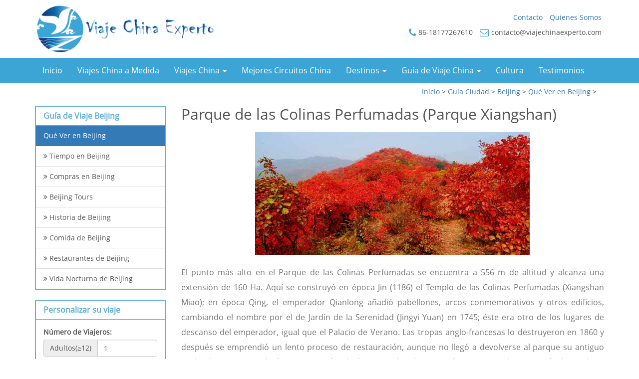

--- FILE ---
content_type: text/html
request_url: https://www.viajechinaexperto.com/guia-beijing/que-ver/parque-de-las-colinas-perfumadas.html
body_size: 6809
content:
<!DOCTYPE html>
<html lang="es">
  <head>
    <meta charset="utf-8">
    <meta http-equiv="X-UA-Compatible" content="IE=edge,chrome=1">
    <meta name="viewport" content="width=device-width, initial-scale=1">
    <title>Parque de las Colinas Perfumadas, Parque Xiangshan, Beijing</title>
    <meta name="keywords" content="Parque de las Colinas Perfumadas, Parque Xiangshan, Beijing" />
    <meta name="description" content="El punto más alto en el Parque de las Colinas Perfumadas se encuentra a 556 m de altitud y alcanza una extensión de 160 Ha. " />
     <base target="_blank" />
<link href="/src/lib/bootstrap/css/bootstrap.min.css" rel="stylesheet">
<link href="/src/font-awesome/css/font-awesome.min.css" rel="stylesheet">
<link href="/src/css/base.css" rel="stylesheet">
    <link rel="stylesheet" href="/src/css/destination-detail.css">
    <!--[if lt IE 9]>
<script src="/src/html5shiv/html5shiv.js"></script>
<script src="/src/respond/respond.min.js"></script>
<![endif]-->
  </head>
  <body>
     <header class="header">
    <div class="container header-top hidden-xs">
      <div class="row">
        <div class="col-sm-8 col-md-8">
            <a href="/">
              <img src="/src/img/logo.png" class="img-responsive" alt="">
            </a>
        </div>
        <div class="col-sm-16 col-md-16 text-right">
            <ul class="list-inline no-margin header-help">
                <li><a href="/quienessomos/Contacto.html" rel="nofollow">Contacto</a></li>
                <li><a href="/quienessomos/" rel="nofollow">Quienes Somos</a></li>
            </ul>               
            <ul class="list-inline no-margin header-contact">                 
              <li><i class="fa fa-phone fa-lg"></i> 86-18177267610</li>
              <li><i class="fa fa-envelope-o fa-lg"></i> contacto@viajechinaexperto.com </li>
            </ul>
        </div>
      </div>
    </div>
    
    <nav class="navbar navbar-default navbar-static-top mainnav-wrap">
      <div class="container">
          <div class="navbar-header">
              <button type="button" class="navbar-toggle collapsed" data-toggle="collapse" data-target="#js_mainNav" aria-expanded="false">
                <span class="sr-only">Toggle navigation</span>
                <span class="icon-bar"></span>
                <span class="icon-bar"></span>
                <span class="icon-bar"></span>
            </button>
          </div>
          <div class="collapse navbar-collapse" id="js_mainNav">
            <ul class="nav navbar-nav">
              <li><a href="/">Inicio</a></li>
              <li><a href="/viaje-a-medida.html">Viajes China a Medida</a></li>
              <li class="dropdown">
                <a href="/viaje-china/" class="dropdown-toggle disabled" data-hover="dropdown" data-toggle="dropdown" aria-haspopup="true" aria-expanded="false">Viajes China <span class="caret"></span></a>
                <ul class="dropdown-menu">
                    <li class="visible-xs"><a href="/viaje-china/">Viajes China</a></li>                      <li><a href="/viajes-clasicos-a-china/">Viajes Clásicos a China</a></li>
                    <li><a href="/tipos-viajes/viaje-familia/">Viajar a China con Niños</a></li>
                    <li><a href="/tipos-viajes/tibet-tour/">Viajes Tíbet</a></li>
                    <li><a href="/tipos-viajes/viaje-crucero-rio-yangtze/"> Crucero de Río Yangtze</a></li>
                    <li><a href="/tipos-viajes/panda-tours/">Viajes de Panda China</a></li>
                    <li><a href="/viaje-china/viajes-cultura-historia/">Viajes de Cultura e Historia China</a></li>
                    <li><a href="/viaje-china/viajes-paisaje-natural/">Viajes de Paisaje Natural China</a></li>                                                   
                </ul>
              </li>
               <li><a href="/viajes-mejores-a-china/">Mejores Circuitos China</a></li>                        
              <li class="dropdown">
                <a href="/destinos-viajes/" class="dropdown-toggle disabled" data-hover="dropdown" data-toggle="dropdown" aria-haspopup="true" aria-expanded="false">Destinos <span class="caret"></span></a>
                <ul class="dropdown-menu">
                  <li class="visible-xs"><a href="[field:typelink/]">[field:typename/]</a></li>
                  <li><a href="/destinos-viajes/viajar-a-beijing/">Beijing</a></li>
                  <li><a href="/destinos-viajes/viajar-a-xian/">Xian</a></li>
                  <li><a href="/destinos-viajes/viajar-a-shanghai/">Shanghai</a></li>
                  <li><a href="/destinos-viajes/viajar-a-guilin/">Guilin</a></li>
                 
                  <li><a href="/destinos-viajes/viajar-a-chengdu/">Chengdu</a></li>
              
                      <li><a href="/destinos-viajes/viajar-a-hangzhou/">Hangzhou</a></li>
                  <li><a href="/destinos-viajes/viajar-a-zhangjiajie/">Zhangjiajie</a></li>        <li><a href="/destinos-viajes/viajar-a-huangshan/">Huangshan</a></li>
                  <li><a href="/tipos-viajes/tibet-tour/">Tíbet</a></li>                                   
                  <li><a href="/destinos-viajes/viajar-a-yunnan/">Yunnan</a></li>
              
                </ul>
              </li>
              <li class="dropdown">
                <a href="/guia-china/" class="dropdown-toggle disabled" data-toggle="dropdown" data-hover="dropdown" aria-haspopup="true" aria-expanded="false">Guía de Viaje China <span class="caret"></span></a>
                <ul class="dropdown-menu">
                  <li class="visible-xs"><a href="/guia-china/">Guía de Viaje China</a></li>
                  <li><a href="/guia-ciudad-china/">Guía de Ciudad China</a></li>
                  <li><a href="/atracciones-de-china/">Atracciones de China</a></li>
                  <li><a href="/consejos-viaje-china/">Consejos de Viaje China</a></li>
                  <li><a href="/guia-china/feria-de-canton/">Feria de Cantón</a></li>
                  <li><a href="/guia-beijing/gran-muralla/">Gran Muralla</a></li>
                  <li><a href="/guia-china/panda/">Panda Gigante</a></li>
                </ul>
              </li>   
          <li><a href="/cultura-china/">Cultura</a></li>
              <li><a href="/quienessomos/testimonio.html">Testimonios</a></li>
            </ul>
          </div>
      </div>
    </nav>
 </header> 
      <div class="container">
        <div class="breadcrumb"><a href='https://www.viajechinaexperto.com/'>Inicio</a> > <a href='/guia-ciudad-china/'>Guía Ciudad</a> > <a href='/guia-beijing/'>Beijing</a> > <a href='/guia-beijing/que-ver/'>Qué Ver en Beijing</a> > </div>
        <div class="row">
          <div class="col-xs-24 col-md-18 col-md-push-6">              
              <div class="detail">
                  <h1>Parque de las Colinas Perfumadas (Parque Xiangshan)</h1>
                  <p style="text-align: center;">
	<img alt="Parque de las Colinas Perfumadas (Parque Xiangshan)" src="/uploads/ciudad-china/beijing/parque-de-las-colinas-perfumadas.jpg" style="width: 550px; height: 246px; margin: 10px;" /></p>
<p style="text-align: justify;">
	El punto m&aacute;s alto en el Parque de las Colinas Perfumadas se encuentra a 556 m de altitud y alcanza una extensi&oacute;n de 160 Ha. Aqu&iacute; se construy&oacute; en &eacute;poca Jin (1186) el Templo de las Colinas Perfumadas (Xiangshan Miao); en &eacute;poca Qing, el emperador Qianlong a&ntilde;adi&oacute; pabellones, arcos conmemorativos y otros edificios, cambiando el nombre por el de Jard&iacute;n de la Serenidad (Jingyi Yuan) en 1745; &eacute;ste era otro de los lugares de descanso del emperador, igual que el Palacio de Verano. Las tropas anglo-francesas lo destruyeron en 1860 y despu&eacute;s se emprendi&oacute; un lento proceso de restauraci&oacute;n, aunque no lleg&oacute; a devolverse al parque su antiguo esplendor. A partir de la recuperaci&oacute;n de bienes culturales iniciada en 1949, el parque de las Colinas Perfumadas se convirti&oacute; en una de las excursiones m&aacute;s agradables en primavera u oto&ntilde;o, para disfrutar tanto del estallido de la naturaleza como del espect&aacute;culo de la ca&iacute;da de las hojas.</p>
<p style="text-align: justify;">
	El cercano Hotel de las Colinas Perfumadas es obra del arquitecto norteamericano I.M. Pei (autor de la Pir&aacute;mide del Louvre de Par&iacute;s), quien ha utilizado con sobriedad las soluciones de la arquitectura tradicional china.</p>
<h2>
	Informaci&oacute;n de Viaje</h2>
<div class="table-responsive">
	<table class="table table-bordered table-hover">
		<tbody>
			<tr>
				<th class="active">
					Nombre Chino:</th>
				<td>
					香山公园</td>
			</tr>
			<tr>
				<th class="active">
					Precio de Entrada:</th>
				<td>
					<div>
						1 de abril a 15 de noviembre: RMB 10;&nbsp;</div>
					<div>
						16 de noviembre a 31 de marzo: RMB 5</div>
				</td>
			</tr>
			<tr>
				<th class="active">
					Horario de Apertura:</th>
				<td>
					<div>
						1 de abril - 30 de junio: 06:00 a 18:30</div>
					<div>
						1 de julio - 31 de agosto: 06:00 a 19:00</div>
					<div>
						1 de septiembre - 15 de noviembre: 06:00 a 18:30</div>
					<div>
						16 de noviembre - 31 de marzo: 06:00 a 18:00</div>
				</td>
			</tr>
			<tr>
				<th class="active">
					Tiempo Recomendado para una Visita:</th>
				<td>
					1 d&iacute;a</td>
			</tr>
			<tr>
				<th class="active">
					Transporte:</th>
				<td>
					En Autob&uacute;s:<br />
					<div>
						Toma autob&uacute;s no. 563, 318, 360 Expreso, 714, 698, 331, 360, 696, 630 y se baja en la parada de Xiang Shan.</div>
					En Metro:<br />
					<div>
						Toma metro l&iacute;nea 4 a la estaci&oacute;n de Beigongmen y sale de la Salida A. Despu&eacute;s hace traslado de autob&uacute;s 331 o 696 a la parada de Xiangshan.</div>
				</td>
			</tr>
		</tbody>
	</table>
</div>
<br />
 
              </div>
          </div>
          <div class="col-xs-24 col-md-6 col-md-pull-18">
             <aside id="js_sidebar" class="sidebar">
                <div class="panel panel-info faq">
                    <div class="panel-heading">
                      <h2 class="panel-title">
                      <a href='/guia-beijing/'>Guía de Viaje Beijing</a>
                          </h2>
                    </div>
                    <div class="list-group">
                     <a href='/guia-beijing/que-ver/' class='list-group-item active'>Qué Ver en Beijing</a>
                        <a href='/guia-beijing/tiempo/' class='list-group-item'><i class="fa fa-angle-double-right"></i> Tiempo en Beijing</a> 
                      
                        <a href='/guia-beijing/compras/' class='list-group-item'><i class="fa fa-angle-double-right"></i> Compras en Beijing</a> 
                      
                        <a href='/destinos-viajes/viajar-a-beijing/' class='list-group-item'><i class="fa fa-angle-double-right"></i> Beijing Tours</a> 
                      
                        <a href='/guia-beijing/historia/' class='list-group-item'><i class="fa fa-angle-double-right"></i> Historia de Beijing</a> 
                      
                        <a href='/guia-beijing/comida/' class='list-group-item'><i class="fa fa-angle-double-right"></i> Comida de Beijing</a> 
                      
                        <a href='/guia-beijing/restaurantes/' class='list-group-item'><i class="fa fa-angle-double-right"></i> Restaurantes de Beijing</a> 
                      
                        <a href='/guia-beijing/vida-nocturna/' class='list-group-item'><i class="fa fa-angle-double-right"></i> Vida Nocturna de Beijing</a> 
                      
                    </div>
                </div>

                <div class="panel panel-info faq">
    <div class="panel-heading">
      <h2 class="panel-title">Personalizar su viaje</h2>
    </div>
    <div class="panel-body">
        <form class="form-horizontal" id="js_quickBookForm" target="_self" action="/advisor.php" method="post">
        <input type="hidden" name="dopost" value="advisor">
           <div class="form-group">
              <label for="adult" class="col-xs-24">Número de Viajeros:</label>
              <div class="col-xs-24">
                  <div class="row">
                    <div class="col-xs-24">
                        <div class="input-group">
                            <span class="input-group-addon">Adultos(≥12)</span>
                            <input type="text" name="chengren" id="adult" class="form-control" value="1" placeholder=""/>
                        </div>
                    </div>
                    <div class="col-xs-24 mt5px">
                        <div class="input-group">
                            <span class="input-group-addon">Niños(2-11)</span>
                            <input type="text" name="xiaohai" id="xiaohai" class="form-control" value="0" placeholder=""/>
                        </div>                     
                    </div>
                    <div class="col-xs-24 mt5px">
                        <div class="input-group">
                            <span class="input-group-addon">Bebé(<2)</span>
                            <input type="text" name="baby" id="baby" class="form-control"  value="0" placeholder=""/>
                        </div>  
                    </div>
                  </div>
              </div>
            </div>
            <div class="form-group">
              <label for="js_datepicker" class="col-xs-24 "> Fecha aproximada de viaje: </label>
              <div class="col-xs-24">
                <input type="text"  class="form-control" readonly id="js_datepicker"  name="date">
              </div>
            </div>
            <div class="form-group">
              <label for="msg" class="col-xs-24">Sus requisitos de viaje:</label>
              <div class="col-xs-24">
                <textarea name="msg" id="msg" placeholder="Nos dejan sus necesidades y detalles del Viaje, y les respondemos dentro de 24 horas" class="form-control"></textarea>
              </div>
            </div>
            <div class="form-group">
              <label for="level" class="col-xs-24">Clase de Hotel:</label>
              <div class="col-xs-24">
                  <select name="hotelxj" id="level" class="form-control">
                    <option value="3 estrellas">3 estrellas</option>
                    <option value="4 estrellas">4 estrellas</option>
                    <option value="5 estrellas">5 estrellas</option>
                  </select>
              </div>
            </div>
            
            <div class="form-group">
              <label for="destinos" class="control-label col-xs-24 col-md-8">Destinos: </label>
              <div class="col-xs-24 col-md-16">
                <input type="text" class="form-control" name="destinos" placeholder="Xian,Shanghai" id="destinos" />
              </div>
            </div>
            <div class="form-group">
              <label for="username" class="control-label col-xs-24 col-md-8"><b class="text-red">*</b>Nombre:</label>
              <div class="col-xs-24 col-md-16">
                <input type="text" class="form-control" id="username" name="name" placeholder="" value=""/>
              </div>
            </div>
            <div class="form-group">
              <label for="email" class="control-label col-xs-24 col-md-8"><b class="text-red">*</b>Email:</label>
              <div class="col-xs-24 col-md-16">
                  <input type="email" class="form-control" id="email" name="email" placeholder="" value=""/>
              </div>
            </div>
           <button class="btn btn-info btn-block btn-lg" type="submit"><i class="fa fa-save"></i> Someter</button>
             
        </form>
    </div>
</div> 
              </aside>              
          </div>
        </div>

      </div>
       <!--begin footer-->
  <footer class="footer">
    <div class="container">
        <div class="row">
          <div class="col-xs-24 col-md-16">
            <ul class="list-inline footer-links">
                <li><a href="/quienessomos/" rel="nofollow">Quines Somos</a></li>
              <li><a href="/quienessomos/Contacto.html" rel="nofollow">Contacto</a></li>
              <li><a href="/quienessomos/terminos-y-condiciones.html" rel="nofollow">Términos y Condiciones</a></li>
              <li><a href="/quienessomos/como-reservar.html" rel="nofollow">Cómo Reservar</a></li>
              <li><a href="/quienessomos/como-pagar.html" rel="nofollow">Cómo Pagar</a></li>  
              <!-- <li><a href="/quienessomos/politica-privacidad.html" rel="nofollow">Política de Privacidad</a></li>  -->                                     
            </ul> 
            <address class="address">
              Guilin Yuntong International Travel Service Co.,Ltd. | Permiso de Negocio de Agencia de Viaje: L-GX00121
    <!-- <br/> Dirección: No. 18, Longyin Road, Guilin, Guangxi, China, 541004 -->
            </address>           
          </div>
          <div class="col-xs-24 col-md-8">            
            <span class="social-header">Síganos en:</span>
            <ul class="list-inline social-list">
              <li>
              <a href="https://twitter.com/viaje_china" class="social-icon twitter" rel="nofollow"><i class="fa fa-twitter fa-lg"></i></a>
              </li>
              <li>
              <a href="https://www.facebook.com/pages/Viaje-China-Experto/609790449135744?ref=hl&ref_type=bookmark" class="social-icon fb" rel="nofollow"><i class="fa fa-facebook fa-lg"></i></a>
              </li>
              <li>
                <a href="https://www.youtube.com/c/Viajechinaexperto" class="social-icon google" rel="nofollow"><i class="fa fa-youtube fa-lg"></i></a>
              </li>
              <!-- <li><a href="https://plus.google.com/+Viajechinaexperto" class="social-icon google" rel="nofollow"><i class="fa fa-google-plus"></i></a></li> -->
             <!--  <li><a href="" class="social-icon linkedin" rel="nofollow"><i class="fa fa-linkedin"></i></a></li> -->
              <!--<li><a href="" class="social-icon pinterest" rel="nofollow"><i class="fa fa-pinterest-p"></i></a></li>-->
            </ul>
            <ul class="contact-way list-unstyled">
              <!-- <li><a href="skype:viajechinaexperto?call" target="_blank"><i class="fa fa-skype fa-lg"></i> skype:viajechinaexperto</a></li> -->
              <li><i class="fa fa-phone fa-lg"></i> 86-18177267610</li>
              <li><a href="mailto:contacto@viajechinaexperto.com "><i class="fa fa-envelope-o fa-lg"></i> contacto@viajechinaexperto.com </a></li>
              <li>
                <a href="https://www.youngchinatravel.com"><span class="flag en"></span>Sitio en Inglés</a>&emsp;<a href="https://www.voyagenchine.com/"><span class="flag fr"></span>Sitio en Francés</a>
              </li>
            </ul>
          </div>
      </div>
      <p class="copyright">
          Copyright © 2014 Viaje China Experto Reservados todos los derechos.
        </p>
    </div>
  </footer>
  <!--end footer-->

<script type="text/javascript">
  /* <![CDATA[ */
  var google_conversion_id = 965262987;
  var google_custom_params = window.google_tag_params;
  var google_remarketing_only = true;
  /* ]]> */
</script>
<div class="hidden">
<script type="text/javascript" src="//www.googleadservices.com/pagead/conversion.js"></script>
</div>
<noscript>
  <div style="display:inline;">
    <img height="1" width="1" style="border-style:none;" alt="" src="//googleads.g.doubleclick.net/pagead/viewthroughconversion/965262987/?value=0&guid=ON&script=0"/>
  </div>
</noscript>
<script>
  (function(i,s,o,g,r,a,m){i['GoogleAnalyticsObject']=r;i[r]=i[r]||function(){
  (i[r].q=i[r].q||[]).push(arguments)},i[r].l=1*new Date();a=s.createElement(o),
  m=s.getElementsByTagName(o)[0];a.async=1;a.src=g;m.parentNode.insertBefore(a,m)
  })(window,document,'script','//www.google-analytics.com/analytics.js','ga');

  ga('create', 'UA-53253854-1', 'auto');
  ga('send', 'pageview');

</script>
<!--Start of Tawk.to Script-->
<script type="text/javascript">
var Tawk_API=Tawk_API||{}, Tawk_LoadStart=new Date();
(function(){
var s1=document.createElement("script"),s0=document.getElementsByTagName("script")[0];
s1.async=true;
s1.src='https://embed.tawk.to/5e1ecb8927773e0d832d9de3/default';
s1.charset='UTF-8';
s1.setAttribute('crossorigin','*');
s0.parentNode.insertBefore(s1,s0);
})();
</script>
<!--End of Tawk.to Script-->
<script type="text/javascript" src="//s7.addthis.com/js/300/addthis_widget.js#pubid=ra-5854c61f326dca0b"></script>
<script src="/dist/public.js"></script>
<script src="/dist/requirejs/require.js"></script>
<script src="/dist/config.js"></script> 
    <script>     
      require(["app/destination/destination-detail"]);
    </script>
  </body>
</html>

--- FILE ---
content_type: text/css
request_url: https://www.viajechinaexperto.com/src/css/base.css
body_size: 2414
content:
@font-face{font-family:"opensans-regular";src:url("/src/fonts/opensans-regular.eot");src:url("/src/fonts/opensans-regular.eot?#iefix") format("embedded-opentype"),url("/src/fonts/opensans-regular.woff2") format("woff2"),url("/src/fonts/opensans-regular.woff") format("woff"),url("/src/fonts/opensans-regular.ttf") format("truetype"),url("/src/fonts/opensans-regular.svg?#fa") format("svg")}.fwb{font-weight:bold}.fwn{font-weight:normal}.bigger-110{font-size:110%}.bigger-120{font-size:120%}.bigger-130{font-size:130%}.bigger-140{font-size:140%}.bigger-150{font-size:150%}.text-link{color:#3ca5d5}.text-black{color:#000}.text-white{color:#fff}.text-red{color:#f00}.text-green{color:#0f0}.text-blue{color:#278ab9}.justify{text-align:justify}.no-margin{margin:0}.no-margin-top{margin-top:0 !important}.no-margin-bottom{margin-bottom:0 !important}.mt5px{margin-top:5px}.mb5px{margin-bottom:5px}.mt10px{margin-top:10px}.mb10px{margin-bottom:10px}.mt15px{margin-top:15px}.mb15px{margin-bottom:15px}.mt20px{margin-top:20px}.mb20px{margin-bottom:20px}.mt30px{margin-top:30px}.mb30px{margin-bottom:30px}.no-padding{padding:0 !important}.no-padding-right{padding-right:0 !important}.footer .faq,.footer .social-header,.footer .social-list{display:inline-block}.icon{display:inline-block;background-color:#fff;color:#646464;text-align:center;vertical-align:middle;border-radius:2px}.icon-info{background-color:#026480;color:#fff}.icon-default{background-color:#dadddc}.icon-xs{width:16px;height:16px;line-height:16px;font-size:8px}.icon-sm{width:24px;height:24px;line-height:24px;font-size:12px}.icon-lg{width:32px;height:32px;line-height:32px;font-size:16px}.icon-rounded{border-radius:50%}@media (max-width: 991px){.form-horizontal .control-label{text-align:left}}body{font-family:"opensans-regular", sans-serif;font-size:14px;line-height:1.428571429;color:#545454;background-color:#fff;-webkit-overflow-scrolling:touch}p{font-size:14px;color:#777}@media (min-width: 1200px){p{font-size:16px}}.header-top{margin-top:10px;margin-bottom:10px}.header-help{margin-top:15px;margin-bottom:10px}.header-contact .fa{color:#3ca5d5}.mainnav-wrap{margin-bottom:0;background-color:#3ca5d5;border:0}.mainnav-wrap .navbar-nav li a{color:#fff}@media (min-width: 1200px){.mainnav-wrap .navbar-nav li a{font-size:16px}}.mainnav-wrap .navbar-nav li a:hover{color:#fff;background-color:#278ab9}.mainnav-wrap .navbar-nav li.active a,.mainnav-wrap .navbar-nav li.active a:hover,.mainnav-wrap .navbar-nav li.active a:focus{background-color:#278ab9;color:#fff}.mainnav-wrap .navbar-nav>.open>a,.mainnav-wrap .navbar-nav>.open>a:hover,.mainnav-wrap .navbar-nav>.open>a:focus{background-color:#278ab9;color:#fff}@media (max-width: 767px){.mainnav-wrap .navbar-nav>.open .dropdown-menu>li>a{color:#fff}}.mainnav-wrap .navbar-nav .dropdown-menu li a{color:#fff}@media (min-width: 768px){.mainnav-wrap .navbar-nav .dropdown-menu li a{color:#333}}.mainnav-wrap .navbar-nav .dropdown-menu li a:hover,.mainnav-wrap .navbar-nav .dropdown-menu li a:focus{background-color:#278ab9;color:#fff}.mainnav-wrap .navbar-toggle:hover,.mainnav-wrap .navbar-toggle :focus{background-color:#278ab9}.mainnav-wrap .navbar-toggle .icon-bar{background-color:#FFF}.footer .faq,.footer .social-header,.footer .social-list{display:inline-block}.footer{padding-top:25px;padding-bottom:25px;background-color:#3ca5d5;color:#fff}.footer a{color:#fff}.footer .footer-links{padding-bottom:9px}.footer .footer-links>li{padding-left:8px;padding-right:8px}.footer .footer-links>li>a{position:relative}.footer .address{padding-top:24px;padding-bottom:24px;border:solid #fff;border-width:1px 0}.footer .copyright{color:#fff;font-size:14px}.footer .social-icon{display:inline-block;width:32px;height:32px;line-height:32px;font-size:16px;border-radius:2px;text-align:center;color:#fff;-webkit-transition:all 0.3s ease-in-out;transition:all 0.3s ease-in-out}.footer .social-icon:hover{-webkit-box-shadow:1px 1px 1px rgba(0,0,0,0.5);box-shadow:1px 1px 1px rgba(0,0,0,0.5)}.footer .twitter{background-color:#1ed2e4}.footer .fb{background-color:#fea331}.footer .google{background-color:#fe6656}.footer .linkedin{background-color:#1fc995}.footer .pinterest{background-color:#f1522f}.footer .faq{padding-right:10px}.footer .social-header{padding-left:10px}.footer .social-list{vertical-align:middle}.footer .contact-way{margin-top:10px}.footer .contact-way li{margin-bottom:10px}.footer .contact-way li i{margin-right:5px}.sidebar.affix{top:20px;z-index:1;width:263px}.faq.panel{border:2px solid #60afd8;border-radius:0}.faq.panel .panel-heading{color:#60afd8;background-color:#fff;border-bottom-color:#60AFD8}.faq.panel .panel-title{font-weight:bold}.recommend{border-radius:0}.recommend .panel-heading{background-color:#fff}.recommend .panel-title{font-size:18px;color:#38aee5}.recommend-item{font-size:12px;color:#555;background-color:#FFF}.recommend-item .media-body{width:auto}.recommend-item .media-left,.recommend-item .img-responsive{width:80px}.recommend-item .price{color:#f60}.dede_pages{margin-bottom:20px;overflow:hidden;zoom:1;clear:both;margin:0 auto;text-align:center}.dede_pages ul{padding:12px 0px 12px 16px;text-align:center}.dede_pages ul li{display:inline-block;margin-right:6px;line-height:22px;font-family:Tahoma;text-align:center}.dede_pages ul li a{display:inline-block;padding:4px 8px 4px;color:#555;border:1px solid #ddd;line-height:17px;text-align:center}.dede_pages ul li a:hover{color:#fff;text-decoration:none;background:#0A9DCD;border-color:#2E9700}.dede_pages ul .thisclass{padding:0;line-height:17px;color:#fff;text-decoration:none;background:#0A9DCD}.dede_pages ul .thisclass a,.dede_pages ul .thisclass a:hover{padding:2px 6px 2px;color:#fff;background:#ADADAD;font-weight:bold}.dede_pages .pageinfo{padding:12px 10px 12px 16px;line-height:21px;color:#999}.dede_pages .pageinfo strong{margin:0px 2px;color:#555;font-weight:normal}.public .dede_pages ul li a:hover{color:#fff}.tag-title{font-weight:700;color:#38afe5}.tags{margin:5px 0}.tags label{border-radius:0.25em;color:#fff;display:inline-block;margin-right:5px;line-height:1;padding:0.2em 0.6em 0.3em;text-align:center;vertical-align:baseline;white-space:nowrap;background-color:#5bc0de;font-size:12px;font-weight:normal}@media (min-width: 992px){.tags label{font-size:14px}}.hr-dotted{margin-top:10px;margin-bottom:10px;border-style:dashed none none;border-color:#ccc}.mb20p{margin-bottom:20px}.breadcrumb{background-color:#fff;text-align:right;margin-bottom:10px}.flag{display:inline-block;vertical-align:middle;width:30px;height:17px;background:url("/src/img/flag.png") no-repeat;margin-right:5px}.en{background-position:0 0}.fr{background-position:0 -64px}.es{background-position:0 -134px}.inquiry-bottom{padding-top:30px;padding-bottom:30px;background-color:#f0f0f0}@media (min-width: 992px){.inquiry-bottom .btn-inquiry{margin-top:30px}}
/*# sourceMappingURL=base.css.map */

--- FILE ---
content_type: text/css
request_url: https://www.viajechinaexperto.com/src/css/destination-detail.css
body_size: 720
content:
h1{margin-top:0;font-size:30px}h2{font-size:26px}h3{font-size:20px}.banner{position:relative;margin-bottom:20px;min-height:53px;background:url("/images/loadinglit.gif") 50% 50% no-repeat}.banner-title{position:absolute;left:0;top:0;margin:0;padding:10px;background-color:#153251;color:#fff;font-size:30px}@media (max-width: 767px){h1{font-size:24px}h2{font-size:20px}h3{font-size:16px}.banner-title{font-size:18px}}.detail{margin-bottom:40px}.detail p{line-height:30px}.relateds{margin-top:30px;margin-bottom:30px}.attr-wrap{padding-top:15px;padding-bottom:15px}.attr-img{padding-right:0}@media (max-width: 767px){.attr-img{padding-right:15px}.attr-img .img-responsive{width:100%}}.attr-title{font-size:16px;color:#545454}.thumbnail-item{position:relative;margin-bottom:30px;font-family:Trebuchet MS}.thumbnail-item .img-responsive{width:100%}.thumbnail-caption{position:absolute;left:0;bottom:0;padding-top:5px;padding-bottom:5px;width:100%;color:#fff;background-color:#000;background-color:rgba(0,0,0,0.5);font-size:16px;text-align:center}@media (max-width: 767px){.thumbnail-item .img-responsive{height:auto}}.sights-title{color:#278ab9;font-family:Trebuchet MS;font-size:24px}.sights-list li{font-size:16px;margin-bottom:10px}.sights-list li a{color:#545454}@media (max-width: 767px){.sights-title{font-size:18px}.sights-list li{font-size:14px}}
/*# sourceMappingURL=destination-detail.css.map */


--- FILE ---
content_type: application/javascript
request_url: https://www.viajechinaexperto.com/dist/config.js
body_size: 539
content:
requirejs.config({baseUrl:"/dist/",urlArgs:function(e,t){return t=t.toLowerCase(),t.indexOf("app")>-1?"?v="+(new Date).getTime():""},map:{"*":{css:"lib/require-css/css.min"}},waitSeconds:0,paths:{bootstrap:"lib/bootstrap/js/bootstrap.min",jquery:"lib/jquery/jquery",imglazyload:"lib/imglazyload/lazyload",normalize:"lib/require-css/normalize",validate:"lib/validation/jquery.validate.es",quick_book:"app/book/quick_book",lightslider:"lib/lightslider/lightslider",flexslider:"lib/flexslider/jquery.flexslider",datepicker:"lib/bootstrap-datepicker/js/bootstrap-datepicker.es"},shim:{datepicker:{deps:["css!lib/bootstrap-datepicker/css/bootstrap-datepicker3.min"]},flexslider:{deps:["css!lib/flexslider/flexslider"]},lightslider:{deps:["css!lib/lightslider/lightslider.min"]}}}),define("config",function(){});

--- FILE ---
content_type: application/javascript
request_url: https://www.viajechinaexperto.com/dist/app/destination/destination-detail.js?v=1769021641722
body_size: 27060
content:
define("lib/validation/jquery.validate",["require","exports","module"],function(e,t,n){$.extend($.fn,{validate:function(e){if(!this.length){e&&e.debug&&window.console&&console.warn("Nothing selected, can't validate, returning nothing.");return}var t=$.data(this[0],"validator");return t?t:(this.attr("novalidate","novalidate"),t=new $.validator(e,this[0]),$.data(this[0],"validator",t),t.settings.onsubmit&&(this.on("click.validate",":submit",function(e){t.submitButton=e.currentTarget,$(this).hasClass("cancel")&&(t.cancelSubmit=!0),$(this).attr("formnovalidate")!==undefined&&(t.cancelSubmit=!0)}),this.on("submit.validate",function(e){function n(){var n,r;return t.submitButton&&(t.settings.submitHandler||t.formSubmitted)&&(n=$("<input type='hidden'/>").attr("name",t.submitButton.name).val($(t.submitButton).val()).appendTo(t.currentForm)),t.settings.submitHandler&&!t.settings.debug?(r=t.settings.submitHandler.call(t,t.currentForm,e),n&&n.remove(),r!==undefined?r:!1):!0}return t.settings.debug&&e.preventDefault(),t.cancelSubmit?(t.cancelSubmit=!1,n()):t.form()?t.pendingRequest?(t.formSubmitted=!0,!1):n():(t.focusInvalid(),!1)})),t)},valid:function(){var e,t,n;return $(this[0]).is("form")?e=this.validate().form():(n=[],e=!0,t=$(this[0].form).validate(),this.each(function(){e=t.element(this)&&e,e||(n=n.concat(t.errorList))}),t.errorList=n),e},rules:function(e,t){var n=this[0],r=typeof this.attr("contenteditable")!="undefined"&&this.attr("contenteditable")!=="false",i,s,o,u,a,f;if(n==null)return;!n.form&&r&&(n.form=this.closest("form")[0],n.name=this.attr("name"));if(n.form==null)return;if(e){i=$.data(n.form,"validator").settings,s=i.rules,o=$.validator.staticRules(n);switch(e){case"add":$.extend(o,$.validator.normalizeRule(t)),delete o.messages,s[n.name]=o,t.messages&&(i.messages[n.name]=$.extend(i.messages[n.name],t.messages));break;case"remove":if(!t)return delete s[n.name],o;return f={},$.each(t.split(/\s/),function(e,t){f[t]=o[t],delete o[t]}),f}}return u=$.validator.normalizeRules($.extend({},$.validator.classRules(n),$.validator.attributeRules(n),$.validator.dataRules(n),$.validator.staticRules(n)),n),u.required&&(a=u.required,delete u.required,u=$.extend({required:a},u)),u.remote&&(a=u.remote,delete u.remote,u=$.extend(u,{remote:a})),u}}),$.extend($.expr.pseudos||$.expr[":"],{blank:function(e){return!$.trim(""+$(e).val())},filled:function(e){var t=$(e).val();return t!==null&&!!$.trim(""+t)},unchecked:function(e){return!$(e).prop("checked")}}),$.validator=function(e,t){this.settings=$.extend(!0,{},$.validator.defaults,e),this.currentForm=t,this.init()},$.validator.format=function(e,t){return arguments.length===1?function(){var t=$.makeArray(arguments);return t.unshift(e),$.validator.format.apply(this,t)}:t===undefined?e:(arguments.length>2&&t.constructor!==Array&&(t=$.makeArray(arguments).slice(1)),t.constructor!==Array&&(t=[t]),$.each(t,function(t,n){e=e.replace(new RegExp("\\{"+t+"\\}","g"),function(){return n})}),e)},$.extend($.validator,{defaults:{messages:{},groups:{},rules:{},errorClass:"error",pendingClass:"pending",validClass:"valid",errorElement:"label",focusCleanup:!1,focusInvalid:!0,errorContainer:$([]),errorLabelContainer:$([]),onsubmit:!0,ignore:":hidden",ignoreTitle:!1,onfocusin:function(e){this.lastActive=e,this.settings.focusCleanup&&(this.settings.unhighlight&&this.settings.unhighlight.call(this,e,this.settings.errorClass,this.settings.validClass),this.hideThese(this.errorsFor(e)))},onfocusout:function(e){!this.checkable(e)&&(e.name in this.submitted||!this.optional(e))&&this.element(e)},onkeyup:function(e,t){var n=[16,17,18,20,35,36,37,38,39,40,45,144,225];if(t.which===9&&this.elementValue(e)===""||$.inArray(t.keyCode,n)!==-1)return;(e.name in this.submitted||e.name in this.invalid)&&this.element(e)},onclick:function(e){e.name in this.submitted?this.element(e):e.parentNode.name in this.submitted&&this.element(e.parentNode)},highlight:function(e,t,n){e.type==="radio"?this.findByName(e.name).addClass(t).removeClass(n):$(e).addClass(t).removeClass(n)},unhighlight:function(e,t,n){e.type==="radio"?this.findByName(e.name).removeClass(t).addClass(n):$(e).removeClass(t).addClass(n)}},setDefaults:function(e){$.extend($.validator.defaults,e)},messages:{required:"This field is required.",remote:"Please fix this field.",email:"Please enter a valid email address.",url:"Please enter a valid URL.",date:"Please enter a valid date.",dateISO:"Please enter a valid date (ISO).",number:"Please enter a valid number.",digits:"Please enter only digits.",equalTo:"Please enter the same value again.",maxlength:$.validator.format("Please enter no more than {0} characters."),minlength:$.validator.format("Please enter at least {0} characters."),rangelength:$.validator.format("Please enter a value between {0} and {1} characters long."),range:$.validator.format("Please enter a value between {0} and {1}."),max:$.validator.format("Please enter a value less than or equal to {0}."),min:$.validator.format("Please enter a value greater than or equal to {0}."),step:$.validator.format("Please enter a multiple of {0}.")},autoCreateRanges:!1,prototype:{init:function(){function r(t){var n=typeof $(this).attr("contenteditable")!="undefined"&&$(this).attr("contenteditable")!=="false";!this.form&&n&&(this.form=$(this).closest("form")[0],this.name=$(this).attr("name"));if(e!==this.form)return;var r=$.data(this.form,"validator"),i="on"+t.type.replace(/^validate/,""),s=r.settings;s[i]&&!$(this).is(s.ignore)&&s[i].call(r,this,t)}this.labelContainer=$(this.settings.errorLabelContainer),this.errorContext=this.labelContainer.length&&this.labelContainer||$(this.currentForm),this.containers=$(this.settings.errorContainer).add(this.settings.errorLabelContainer),this.submitted={},this.valueCache={},this.pendingRequest=0,this.pending={},this.invalid={},this.reset();var e=this.currentForm,t=this.groups={},n;$.each(this.settings.groups,function(e,n){typeof n=="string"&&(n=n.split(/\s/)),$.each(n,function(n,r){t[r]=e})}),n=this.settings.rules,$.each(n,function(e,t){n[e]=$.validator.normalizeRule(t)}),$(this.currentForm).on("focusin.validate focusout.validate keyup.validate",":text, [type='password'], [type='file'], select, textarea, [type='number'], [type='search'], [type='tel'], [type='url'], [type='email'], [type='datetime'], [type='date'], [type='month'], [type='week'], [type='time'], [type='datetime-local'], [type='range'], [type='color'], [type='radio'], [type='checkbox'], [contenteditable], [type='button']",r).on("click.validate","select, option, [type='radio'], [type='checkbox']",r),this.settings.invalidHandler&&$(this.currentForm).on("invalid-form.validate",this.settings.invalidHandler)},form:function(){return this.checkForm(),$.extend(this.submitted,this.errorMap),this.invalid=$.extend({},this.errorMap),this.valid()||$(this.currentForm).triggerHandler("invalid-form",[this]),this.showErrors(),this.valid()},checkForm:function(){this.prepareForm();for(var e=0,t=this.currentElements=this.elements();t[e];e++)this.check(t[e]);return this.valid()},element:function(e){var t=this.clean(e),n=this.validationTargetFor(t),r=this,i=!0,s,o;return n===undefined?delete this.invalid[t.name]:(this.prepareElement(n),this.currentElements=$(n),o=this.groups[n.name],o&&$.each(this.groups,function(e,s){s===o&&e!==n.name&&(t=r.validationTargetFor(r.clean(r.findByName(e))),t&&t.name in r.invalid&&(r.currentElements.push(t),i=r.check(t)&&i))}),s=this.check(n)!==!1,i=i&&s,s?this.invalid[n.name]=!1:this.invalid[n.name]=!0,this.numberOfInvalids()||(this.toHide=this.toHide.add(this.containers)),this.showErrors(),$(e).attr("aria-invalid",!s)),i},showErrors:function(e){if(e){var t=this;$.extend(this.errorMap,e),this.errorList=$.map(this.errorMap,function(e,n){return{message:e,element:t.findByName(n)[0]}}),this.successList=$.grep(this.successList,function(t){return!(t.name in e)})}this.settings.showErrors?this.settings.showErrors.call(this,this.errorMap,this.errorList):this.defaultShowErrors()},resetForm:function(){$.fn.resetForm&&$(this.currentForm).resetForm(),this.invalid={},this.submitted={},this.prepareForm(),this.hideErrors();var e=this.elements().removeData("previousValue").removeAttr("aria-invalid");this.resetElements(e)},resetElements:function(e){var t;if(this.settings.unhighlight)for(t=0;e[t];t++)this.settings.unhighlight.call(this,e[t],this.settings.errorClass,""),this.findByName(e[t].name).removeClass(this.settings.validClass);else e.removeClass(this.settings.errorClass).removeClass(this.settings.validClass)},numberOfInvalids:function(){return this.objectLength(this.invalid)},objectLength:function(e){var t=0,n;for(n in e)e[n]!==undefined&&e[n]!==null&&e[n]!==!1&&t++;return t},hideErrors:function(){this.hideThese(this.toHide)},hideThese:function(e){e.not(this.containers).text(""),this.addWrapper(e).hide()},valid:function(){return this.size()===0},size:function(){return this.errorList.length},focusInvalid:function(){if(this.settings.focusInvalid)try{$(this.findLastActive()||this.errorList.length&&this.errorList[0].element||[]).filter(":visible").focus().trigger("focusin")}catch(e){}},findLastActive:function(){var e=this.lastActive;return e&&$.grep(this.errorList,function(t){return t.element.name===e.name}).length===1&&e},elements:function(){var e=this,t={};return $(this.currentForm).find("input, select, textarea, [contenteditable]").not(":submit, :reset, :image, :disabled").not(this.settings.ignore).filter(function(){var n=this.name||$(this).attr("name"),r=typeof $(this).attr("contenteditable")!="undefined"&&$(this).attr("contenteditable")!=="false";return!n&&e.settings.debug&&window.console&&console.error("%o has no name assigned",this),r&&(this.form=$(this).closest("form")[0],this.name=n),this.form!==e.currentForm?!1:n in t||!e.objectLength($(this).rules())?!1:(t[n]=!0,!0)})},clean:function(e){return $(e)[0]},errors:function(){var e=this.settings.errorClass.split(" ").join(".");return $(this.settings.errorElement+"."+e,this.errorContext)},resetInternals:function(){this.successList=[],this.errorList=[],this.errorMap={},this.toShow=$([]),this.toHide=$([])},reset:function(){this.resetInternals(),this.currentElements=$([])},prepareForm:function(){this.reset(),this.toHide=this.errors().add(this.containers)},prepareElement:function(e){this.reset(),this.toHide=this.errorsFor(e)},elementValue:function(e){var t=$(e),n=e.type,r=typeof t.attr("contenteditable")!="undefined"&&t.attr("contenteditable")!=="false",i,s;return n==="radio"||n==="checkbox"?this.findByName(e.name).filter(":checked").val():n==="number"&&typeof e.validity!="undefined"?e.validity.badInput?"NaN":t.val():(r?i=t.text():i=t.val(),n==="file"?i.substr(0,12)==="C:\\fakepath\\"?i.substr(12):(s=i.lastIndexOf("/"),s>=0?i.substr(s+1):(s=i.lastIndexOf("\\"),s>=0?i.substr(s+1):i)):typeof i=="string"?i.replace(/\r/g,""):i)},check:function(e){e=this.validationTargetFor(this.clean(e));var t=$(e).rules(),n=$.map(t,function(e,t){return t}).length,r=!1,i=this.elementValue(e),s,o,u,a;typeof t.normalizer=="function"?a=t.normalizer:typeof this.settings.normalizer=="function"&&(a=this.settings.normalizer),a&&(i=a.call(e,i),delete t.normalizer);for(o in t){u={method:o,parameters:t[o]};try{s=$.validator.methods[o].call(this,i,e,u.parameters);if(s==="dependency-mismatch"&&n===1){r=!0;continue}r=!1;if(s==="pending"){this.toHide=this.toHide.not(this.errorsFor(e));return}if(!s)return this.formatAndAdd(e,u),!1}catch(f){throw this.settings.debug&&window.console&&console.log("Exception occurred when checking element "+e.id+", check the '"+u.method+"' method.",f),f instanceof TypeError&&(f.message+=".  Exception occurred when checking element "+e.id+", check the '"+u.method+"' method."),f}}if(r)return;return this.objectLength(t)&&this.successList.push(e),!0},customDataMessage:function(e,t){return $(e).data("msg"+t.charAt(0).toUpperCase()+t.substring(1).toLowerCase())||$(e).data("msg")},customMessage:function(e,t){var n=this.settings.messages[e];return n&&(n.constructor===String?n:n[t])},findDefined:function(){for(var e=0;e<arguments.length;e++)if(arguments[e]!==undefined)return arguments[e];return undefined},defaultMessage:function(e,t){typeof t=="string"&&(t={method:t});var n=this.findDefined(this.customMessage(e.name,t.method),this.customDataMessage(e,t.method),!this.settings.ignoreTitle&&e.title||undefined,$.validator.messages[t.method],"<strong>Warning: No message defined for "+e.name+"</strong>"),r=/\$?\{(\d+)\}/g;return typeof n=="function"?n=n.call(this,t.parameters,e):r.test(n)&&(n=$.validator.format(n.replace(r,"{$1}"),t.parameters)),n},formatAndAdd:function(e,t){var n=this.defaultMessage(e,t);this.errorList.push({message:n,element:e,method:t.method}),this.errorMap[e.name]=n,this.submitted[e.name]=n},addWrapper:function(e){return this.settings.wrapper&&(e=e.add(e.parent(this.settings.wrapper))),e},defaultShowErrors:function(){var e,t,n;for(e=0;this.errorList[e];e++)n=this.errorList[e],this.settings.highlight&&this.settings.highlight.call(this,n.element,this.settings.errorClass,this.settings.validClass),this.showLabel(n.element,n.message);this.errorList.length&&(this.toShow=this.toShow.add(this.containers));if(this.settings.success)for(e=0;this.successList[e];e++)this.showLabel(this.successList[e]);if(this.settings.unhighlight)for(e=0,t=this.validElements();t[e];e++)this.settings.unhighlight.call(this,t[e],this.settings.errorClass,this.settings.validClass);this.toHide=this.toHide.not(this.toShow),this.hideErrors(),this.addWrapper(this.toShow).show()},validElements:function(){return this.currentElements.not(this.invalidElements())},invalidElements:function(){return $(this.errorList).map(function(){return this.element})},showLabel:function(e,t){var n,r,i,s,o=this.errorsFor(e),u=this.idOrName(e),a=$(e).attr("aria-describedby");o.length?(o.removeClass(this.settings.validClass).addClass(this.settings.errorClass),o.html(t)):(o=$("<"+this.settings.errorElement+">").attr("id",u+"-error").addClass(this.settings.errorClass).html(t||""),n=o,this.settings.wrapper&&(n=o.hide().show().wrap("<"+this.settings.wrapper+"/>").parent()),this.labelContainer.length?this.labelContainer.append(n):this.settings.errorPlacement?this.settings.errorPlacement.call(this,n,$(e)):n.insertAfter(e),o.is("label")?o.attr("for",u):o.parents("label[for='"+this.escapeCssMeta(u)+"']").length===0&&(i=o.attr("id"),a?a.match(new RegExp("\\b"+this.escapeCssMeta(i)+"\\b"))||(a+=" "+i):a=i,$(e).attr("aria-describedby",a),r=this.groups[e.name],r&&(s=this,$.each(s.groups,function(e,t){t===r&&$("[name='"+s.escapeCssMeta(e)+"']",s.currentForm).attr("aria-describedby",o.attr("id"))})))),!t&&this.settings.success&&(o.text(""),typeof this.settings.success=="string"?o.addClass(this.settings.success):this.settings.success(o,e)),this.toShow=this.toShow.add(o)},errorsFor:function(e){var t=this.escapeCssMeta(this.idOrName(e)),n=$(e).attr("aria-describedby"),r="label[for='"+t+"'], label[for='"+t+"'] *";return n&&(r=r+", #"+this.escapeCssMeta(n).replace(/\s+/g,", #")),this.errors().filter(r)},escapeCssMeta:function(e){return e.replace(/([\\!"#$%&'()*+,./:;<=>?@\[\]^`{|}~])/g,"\\$1")},idOrName:function(e){return this.groups[e.name]||(this.checkable(e)?e.name:e.id||e.name)},validationTargetFor:function(e){return this.checkable(e)&&(e=this.findByName(e.name)),$(e).not(this.settings.ignore)[0]},checkable:function(e){return/radio|checkbox/i.test(e.type)},findByName:function(e){return $(this.currentForm).find("[name='"+this.escapeCssMeta(e)+"']")},getLength:function(e,t){switch(t.nodeName.toLowerCase()){case"select":return $("option:selected",t).length;case"input":if(this.checkable(t))return this.findByName(t.name).filter(":checked").length}return e.length},depend:function(e,t){return this.dependTypes[typeof e]?this.dependTypes[typeof e](e,t):!0},dependTypes:{"boolean":function(e){return e},string:function(e,t){return!!$(e,t.form).length},"function":function(e,t){return e(t)}},optional:function(e){var t=this.elementValue(e);return!$.validator.methods.required.call(this,t,e)&&"dependency-mismatch"},startRequest:function(e){this.pending[e.name]||(this.pendingRequest++,$(e).addClass(this.settings.pendingClass),this.pending[e.name]=!0)},stopRequest:function(e,t){this.pendingRequest--,this.pendingRequest<0&&(this.pendingRequest=0),delete this.pending[e.name],$(e).removeClass(this.settings.pendingClass),t&&this.pendingRequest===0&&this.formSubmitted&&this.form()?($(this.currentForm).submit(),this.submitButton&&$("input:hidden[name='"+this.submitButton.name+"']",this.currentForm).remove(),this.formSubmitted=!1):!t&&this.pendingRequest===0&&this.formSubmitted&&($(this.currentForm).triggerHandler("invalid-form",[this]),this.formSubmitted=!1)},previousValue:function(e,t){return t=typeof t=="string"&&t||"remote",$.data(e,"previousValue")||$.data(e,"previousValue",{old:null,valid:!0,message:this.defaultMessage(e,{method:t})})},destroy:function(){this.resetForm(),$(this.currentForm).off(".validate").removeData("validator").find(".validate-equalTo-blur").off(".validate-equalTo").removeClass("validate-equalTo-blur").find(".validate-lessThan-blur").off(".validate-lessThan").removeClass("validate-lessThan-blur").find(".validate-lessThanEqual-blur").off(".validate-lessThanEqual").removeClass("validate-lessThanEqual-blur").find(".validate-greaterThanEqual-blur").off(".validate-greaterThanEqual").removeClass("validate-greaterThanEqual-blur").find(".validate-greaterThan-blur").off(".validate-greaterThan").removeClass("validate-greaterThan-blur")}},classRuleSettings:{required:{required:!0},email:{email:!0},url:{url:!0},date:{date:!0},dateISO:{dateISO:!0},number:{number:!0},digits:{digits:!0},creditcard:{creditcard:!0}},addClassRules:function(e,t){e.constructor===String?this.classRuleSettings[e]=t:$.extend(this.classRuleSettings,e)},classRules:function(e){var t={},n=$(e).attr("class");return n&&$.each(n.split(" "),function(){this in $.validator.classRuleSettings&&$.extend(t,$.validator.classRuleSettings[this])}),t},normalizeAttributeRule:function(e,t,n,r){/min|max|step/.test(n)&&(t===null||/number|range|text/.test(t))&&(r=Number(r),isNaN(r)&&(r=undefined)),r||r===0?e[n]=r:t===n&&t!=="range"&&(e[n]=!0)},attributeRules:function(e){var t={},n=$(e),r=e.getAttribute("type"),i,s;for(i in $.validator.methods)i==="required"?(s=e.getAttribute(i),s===""&&(s=!0),s=!!s):s=n.attr(i),this.normalizeAttributeRule(t,r,i,s);return t.maxlength&&/-1|2147483647|524288/.test(t.maxlength)&&delete t.maxlength,t},dataRules:function(e){var t={},n=$(e),r=e.getAttribute("type"),i,s;for(i in $.validator.methods)s=n.data("rule"+i.charAt(0).toUpperCase()+i.substring(1).toLowerCase()),s===""&&(s=!0),this.normalizeAttributeRule(t,r,i,s);return t},staticRules:function(e){var t={},n=$.data(e.form,"validator");return n.settings.rules&&(t=$.validator.normalizeRule(n.settings.rules[e.name])||{}),t},normalizeRules:function(e,t){return $.each(e,function(n,r){if(r===!1){delete e[n];return}if(r.param||r.depends){var i=!0;switch(typeof r.depends){case"string":i=!!$(r.depends,t.form).length;break;case"function":i=r.depends.call(t,t)}i?e[n]=r.param!==undefined?r.param:!0:($.data(t.form,"validator").resetElements($(t)),delete e[n])}}),$.each(e,function(n,r){e[n]=$.isFunction(r)&&n!=="normalizer"?r(t):r}),$.each(["minlength","maxlength"],function(){e[this]&&(e[this]=Number(e[this]))}),$.each(["rangelength","range"],function(){var t;e[this]&&($.isArray(e[this])?e[this]=[Number(e[this][0]),Number(e[this][1])]:typeof e[this]=="string"&&(t=e[this].replace(/[\[\]]/g,"").split(/[\s,]+/),e[this]=[Number(t[0]),Number(t[1])]))}),$.validator.autoCreateRanges&&(e.min!=null&&e.max!=null&&(e.range=[e.min,e.max],delete e.min,delete e.max),e.minlength!=null&&e.maxlength!=null&&(e.rangelength=[e.minlength,e.maxlength],delete e.minlength,delete e.maxlength)),e},normalizeRule:function(e){if(typeof e=="string"){var t={};$.each(e.split(/\s/),function(){t[this]=!0}),e=t}return e},addMethod:function(e,t,n){$.validator.methods[e]=t,$.validator.messages[e]=n!==undefined?n:$.validator.messages[e],t.length<3&&$.validator.addClassRules(e,$.validator.normalizeRule(e))},methods:{required:function(e,t,n){if(!this.depend(n,t))return"dependency-mismatch";if(t.nodeName.toLowerCase()==="select"){var r=$(t).val();return r&&r.length>0}return this.checkable(t)?this.getLength(e,t)>0:e!==undefined&&e!==null&&e.length>0},email:function(e,t){return this.optional(t)||/^[a-zA-Z0-9.!#$%&'*+\/=?^_`{|}~-]+@[a-zA-Z0-9](?:[a-zA-Z0-9-]{0,61}[a-zA-Z0-9])?(?:\.[a-zA-Z0-9](?:[a-zA-Z0-9-]{0,61}[a-zA-Z0-9])?)*$/.test(e)},url:function(e,t){return this.optional(t)||/^(?:(?:(?:https?|ftp):)?\/\/)(?:\S+(?::\S*)?@)?(?:(?!(?:10|127)(?:\.\d{1,3}){3})(?!(?:169\.254|192\.168)(?:\.\d{1,3}){2})(?!172\.(?:1[6-9]|2\d|3[0-1])(?:\.\d{1,3}){2})(?:[1-9]\d?|1\d\d|2[01]\d|22[0-3])(?:\.(?:1?\d{1,2}|2[0-4]\d|25[0-5])){2}(?:\.(?:[1-9]\d?|1\d\d|2[0-4]\d|25[0-4]))|(?:(?:[a-z\u00a1-\uffff0-9]-*)*[a-z\u00a1-\uffff0-9]+)(?:\.(?:[a-z\u00a1-\uffff0-9]-*)*[a-z\u00a1-\uffff0-9]+)*(?:\.(?:[a-z\u00a1-\uffff]{2,})).?)(?::\d{2,5})?(?:[/?#]\S*)?$/i.test(e)},date:function(){var e=!1;return function(t,n){return e||(e=!0,this.settings.debug&&window.console&&console.warn("The `date` method is deprecated and will be removed in version '2.0.0'.\nPlease don't use it, since it relies on the Date constructor, which\nbehaves very differently across browsers and locales. Use `dateISO`\ninstead or one of the locale specific methods in `localizations/`\nand `additional-methods.js`.")),this.optional(n)||!/Invalid|NaN/.test((new Date(t)).toString())}}(),dateISO:function(e,t){return this.optional(t)||/^\d{4}[\/\-](0?[1-9]|1[012])[\/\-](0?[1-9]|[12][0-9]|3[01])$/.test(e)},number:function(e,t){return this.optional(t)||/^(?:-?\d+|-?\d{1,3}(?:,\d{3})+)?(?:\.\d+)?$/.test(e)},digits:function(e,t){return this.optional(t)||/^\d+$/.test(e)},minlength:function(e,t,n){var r=$.isArray(e)?e.length:this.getLength(e,t);return this.optional(t)||r>=n},maxlength:function(e,t,n){var r=$.isArray(e)?e.length:this.getLength(e,t);return this.optional(t)||r<=n},rangelength:function(e,t,n){var r=$.isArray(e)?e.length:this.getLength(e,t);return this.optional(t)||r>=n[0]&&r<=n[1]},min:function(e,t,n){return this.optional(t)||e>=n},max:function(e,t,n){return this.optional(t)||e<=n},range:function(e,t,n){return this.optional(t)||e>=n[0]&&e<=n[1]},step:function(e,t,n){var r=$(t).attr("type"),i="Step attribute on input type "+r+" is not supported.",s=["text","number","range"],o=new RegExp("\\b"+r+"\\b"),u=r&&!o.test(s.join()),a=function(e){var t=(""+e).match(/(?:\.(\d+))?$/);return t?t[1]?t[1].length:0:0},f=function(e){return Math.round(e*Math.pow(10,c))},l=!0,c;if(u)throw new Error(i);c=a(n);if(a(e)>c||f(e)%f(n)!==0)l=!1;return this.optional(t)||l},equalTo:function(e,t,n){var r=$(n);return this.settings.onfocusout&&r.not(".validate-equalTo-blur").length&&r.addClass("validate-equalTo-blur").on("blur.validate-equalTo",function(){$(t).valid()}),e===r.val()},remote:function(e,t,n,r){if(this.optional(t))return"dependency-mismatch";r=typeof r=="string"&&r||"remote";var i=this.previousValue(t,r),s,o,u;return this.settings.messages[t.name]||(this.settings.messages[t.name]={}),i.originalMessage=i.originalMessage||this.settings.messages[t.name][r],this.settings.messages[t.name][r]=i.message,n=typeof n=="string"&&{url:n}||n,u=$.param($.extend({data:e},n.data)),i.old===u?i.valid:(i.old=u,s=this,this.startRequest(t),o={},o[t.name]=e,$.ajax($.extend(!0,{mode:"abort",port:"validate"+t.name,dataType:"json",data:o,context:s.currentForm,success:function(n){var o=n===!0||n==="true",u,a,f;s.settings.messages[t.name][r]=i.originalMessage,o?(f=s.formSubmitted,s.resetInternals(),s.toHide=s.errorsFor(t),s.formSubmitted=f,s.successList.push(t),s.invalid[t.name]=!1,s.showErrors()):(u={},a=n||s.defaultMessage(t,{method:r,parameters:e}),u[t.name]=i.message=a,s.invalid[t.name]=!0,s.showErrors(u)),i.valid=o,s.stopRequest(t,o)}},n)),"pending")}}});var r={},i;return $.ajaxPrefilter?$.ajaxPrefilter(function(e,t,n){var i=e.port;e.mode==="abort"&&(r[i]&&r[i].abort(),r[i]=n)}):(i=$.ajax,$.ajax=function(e){var t=("mode"in e?e:$.ajaxSettings).mode,n=("port"in e?e:$.ajaxSettings).port;return t==="abort"?(r[n]&&r[n].abort(),r[n]=i.apply(this,arguments),r[n]):i.apply(this,arguments)}),$}),define("validate",["require","exports","module","lib/validation/jquery.validate"],function(e,t,n){e("lib/validation/jquery.validate"),$.extend($.validator.messages,{required:"Este campo es obligatorio.",remote:"Por favor, rellena este campo.",email:"Por favor, escribe una dirección de correo válida.",url:"Por favor, escribe una URL válida.",date:"Por favor, escribe una fecha válida.",dateISO:"Por favor, escribe una fecha (ISO) válida.",number:"Por favor, escribe un número válido.",digits:"Por favor, escribe sólo dígitos.",creditcard:"Por favor, escribe un número de tarjeta válido.",equalTo:"Por favor, escribe el mismo valor de nuevo.",extension:"Por favor, escribe un valor con una extensión aceptada.",maxlength:$.validator.format("Por favor, no escribas más de {0} caracteres."),minlength:$.validator.format("Por favor, no escribas menos de {0} caracteres."),rangelength:$.validator.format("Por favor, escribe un valor entre {0} y {1} caracteres."),range:$.validator.format("Por favor, escribe un valor entre {0} y {1}."),max:$.validator.format("Por favor, escribe un valor menor o igual a {0}."),min:$.validator.format("Por favor, escribe un valor mayor o igual a {0}."),nifES:"Por favor, escribe un NIF válido.",nieES:"Por favor, escribe un NIE válido.",cifES:"Por favor, escribe un CIF válido."})}),define("lib/require-css/css.min",[],function(){if("undefined"==typeof window)return{load:function(e,t,n){n()}};var e=document.getElementsByTagName("head")[0],t=window.navigator.userAgent.match(/Trident\/([^ ;]*)|AppleWebKit\/([^ ;]*)|Opera\/([^ ;]*)|rv\:([^ ;]*)(.*?)Gecko\/([^ ;]*)|MSIE\s([^ ;]*)|AndroidWebKit\/([^ ;]*)/)||0,n=!1,r=!0;t[1]||t[7]?n=parseInt(t[1])<6||parseInt(t[7])<=9:t[2]||t[8]?r=!1:t[4]&&(n=parseInt(t[4])<18);var i={};i.pluginBuilder="./css-builder";var s,o,u,a=function(){s=document.createElement("style"),e.appendChild(s),o=s.styleSheet||s.sheet},f=0,l=[],c=function(e){f++,32==f&&(a(),f=0),o.addImport(e),s.onload=function(){h()}},h=function(){u();var e=l.shift();return e?(u=e[1],void c(e[0])):void (u=null)},p=function(e,t){if(o&&o.addImport||a(),o&&o.addImport)u?l.push([e,t]):(c(e),u=t);else{s.textContent='@import "'+e+'";';var n=setInterval(function(){try{s.sheet.cssRules,clearInterval(n),t()}catch(e){}},10)}},d=function(t,n){var i=document.createElement("link");if(i.type="text/css",i.rel="stylesheet",r)i.onload=function(){i.onload=function(){},setTimeout(n,7)};else var s=setInterval(function(){for(var e=0;e<document.styleSheets.length;e++){var t=document.styleSheets[e];if(t.href==i.href)return clearInterval(s),n()}},10);i.href=t,e.appendChild(i)};return i.normalize=function(e,t){return".css"==e.substr(e.length-4,4)&&(e=e.substr(0,e.length-4)),t(e)},i.load=function(e,t,r){(n?p:d)(t.toUrl(e+".css"),r)},i}),define("lib/require-css/css.min!lib/bootstrap-datepicker/css/bootstrap-datepicker3.min",[],function(){}),define("lib/bootstrap-datepicker/js/bootstrap-datepicker",["require","exports","module"],function(e,t,n){function r(){return new Date(Date.UTC.apply(Date,arguments))}function i(){var e=new Date;return r(e.getFullYear(),e.getMonth(),e.getDate())}function s(e,t){return e.getUTCFullYear()===t.getUTCFullYear()&&e.getUTCMonth()===t.getUTCMonth()&&e.getUTCDate()===t.getUTCDate()}function o(e,t){return function(){return t!==undefined&&$.fn.datepicker.deprecated(t),this[e].apply(this,arguments)}}function u(e){return e&&!isNaN(e.getTime())}function c(e,t){function o(e,t){return t.toLowerCase()}var n=$(e).data(),r={},i,s=new RegExp("^"+t.toLowerCase()+"([A-Z])");t=new RegExp("^"+t.toLowerCase());for(var u in n)t.test(u)&&(i=u.replace(s,o),r[i]=n[u]);return r}function h(e){var t={};if(!g[e]){e=e.split("-")[0];if(!g[e])return}var n=g[e];return $.each(m,function(e,r){r in n&&(t[r]=n[r])}),t}var a=function(){var e={get:function(e){return this.slice(e)[0]},contains:function(e){var t=e&&e.valueOf();for(var n=0,r=this.length;n<r;n++)if(0<=this[n].valueOf()-t&&this[n].valueOf()-t<864e5)return n;return-1},remove:function(e){this.splice(e,1)},replace:function(e){if(!e)return;$.isArray(e)||(e=[e]),this.clear(),this.push.apply(this,e)},clear:function(){this.length=0},copy:function(){var e=new a;return e.replace(this),e}};return function(){var t=[];return t.push.apply(t,arguments),$.extend(t,e),t}}(),f=function(e,t){$.data(e,"datepicker",this),this._process_options(t),this.dates=new a,this.viewDate=this.o.defaultViewDate,this.focusDate=null,this.element=$(e),this.isInput=this.element.is("input"),this.inputField=this.isInput?this.element:this.element.find("input"),this.component=this.element.hasClass("date")?this.element.find(".add-on, .input-group-addon, .btn"):!1,this.component&&this.component.length===0&&(this.component=!1),this.isInline=!this.component&&this.element.is("div"),this.picker=$(y.template),this._check_template(this.o.templates.leftArrow)&&this.picker.find(".prev").html(this.o.templates.leftArrow),this._check_template(this.o.templates.rightArrow)&&this.picker.find(".next").html(this.o.templates.rightArrow),this._buildEvents(),this._attachEvents(),this.isInline?this.picker.addClass("datepicker-inline").appendTo(this.element):this.picker.addClass("datepicker-dropdown dropdown-menu"),this.o.rtl&&this.picker.addClass("datepicker-rtl"),this.o.calendarWeeks&&this.picker.find(".datepicker-days .datepicker-switch, thead .datepicker-title, tfoot .today, tfoot .clear").attr("colspan",function(e,t){return Number(t)+1}),this._process_options({startDate:this._o.startDate,endDate:this._o.endDate,daysOfWeekDisabled:this.o.daysOfWeekDisabled,daysOfWeekHighlighted:this.o.daysOfWeekHighlighted,datesDisabled:this.o.datesDisabled}),this._allow_update=!1,this.setViewMode(this.o.startView),this._allow_update=!0,this.fillDow(),this.fillMonths(),this.update(),this.isInline&&this.show()};f.prototype={constructor:f,_resolveViewName:function(e){return $.each(y.viewModes,function(t,n){if(e===t||$.inArray(e,n.names)!==-1)return e=t,!1}),e},_resolveDaysOfWeek:function(e){return $.isArray(e)||(e=e.split(/[,\s]*/)),$.map(e,Number)},_check_template:function(e){try{if(e===undefined||e==="")return!1;if((e.match(/[<>]/g)||[]).length<=0)return!0;var t=$(e);return t.length>0}catch(n){return!1}},_process_options:function(e){this._o=$.extend({},this._o,e);var t=this.o=$.extend({},this._o),n=t.language;g[n]||(n=n.split("-")[0],g[n]||(n=v.language)),t.language=n,t.startView=this._resolveViewName(t.startView),t.minViewMode=this._resolveViewName(t.minViewMode),t.maxViewMode=this._resolveViewName(t.maxViewMode),t.startView=Math.max(this.o.minViewMode,Math.min(this.o.maxViewMode,t.startView)),t.multidate!==!0&&(t.multidate=Number(t.multidate)||!1,t.multidate!==!1&&(t.multidate=Math.max(0,t.multidate))),t.multidateSeparator=String(t.multidateSeparator),t.weekStart%=7,t.weekEnd=(t.weekStart+6)%7;var s=y.parseFormat(t.format);t.startDate!==-Infinity&&(t.startDate?t.startDate instanceof Date?t.startDate=this._local_to_utc(this._zero_time(t.startDate)):t.startDate=y.parseDate(t.startDate,s,t.language,t.assumeNearbyYear):t.startDate=-Infinity),t.endDate!==Infinity&&(t.endDate?t.endDate instanceof Date?t.endDate=this._local_to_utc(this._zero_time(t.endDate)):t.endDate=y.parseDate(t.endDate,s,t.language,t.assumeNearbyYear):t.endDate=Infinity),t.daysOfWeekDisabled=this._resolveDaysOfWeek(t.daysOfWeekDisabled||[]),t.daysOfWeekHighlighted=this._resolveDaysOfWeek(t.daysOfWeekHighlighted||[]),t.datesDisabled=t.datesDisabled||[],$.isArray(t.datesDisabled)||(t.datesDisabled=t.datesDisabled.split(",")),t.datesDisabled=$.map(t.datesDisabled,function(e){return y.parseDate(e,s,t.language,t.assumeNearbyYear)});var o=String(t.orientation).toLowerCase().split(/\s+/g),u=t.orientation.toLowerCase();o=$.grep(o,function(e){return/^auto|left|right|top|bottom$/.test(e)}),t.orientation={x:"auto",y:"auto"};if(!!u&&u!=="auto")if(o.length===1)switch(o[0]){case"top":case"bottom":t.orientation.y=o[0];break;case"left":case"right":t.orientation.x=o[0]}else u=$.grep(o,function(e){return/^left|right$/.test(e)}),t.orientation.x=u[0]||"auto",u=$.grep(o,function(e){return/^top|bottom$/.test(e)}),t.orientation.y=u[0]||"auto";if(t.defaultViewDate instanceof Date||typeof t.defaultViewDate=="string")t.defaultViewDate=y.parseDate(t.defaultViewDate,s,t.language,t.assumeNearbyYear);else if(t.defaultViewDate){var a=t.defaultViewDate.year||(new Date).getFullYear(),f=t.defaultViewDate.month||0,l=t.defaultViewDate.day||1;t.defaultViewDate=r(a,f,l)}else t.defaultViewDate=i()},_events:[],_secondaryEvents:[],_applyEvents:function(e){for(var t=0,n,r,i;t<e.length;t++)n=e[t][0],e[t].length===2?(r=undefined,i=e[t][1]):e[t].length===3&&(r=e[t][1],i=e[t][2]),n.on(i,r)},_unapplyEvents:function(e){for(var t=0,n,r,i;t<e.length;t++)n=e[t][0],e[t].length===2?(i=undefined,r=e[t][1]):e[t].length===3&&(i=e[t][1],r=e[t][2]),n.off(r,i)},_buildEvents:function(){var e={keyup:$.proxy(function(e){$.inArray(e.keyCode,[27,37,39,38,40,32,13,9])===-1&&this.update()},this),keydown:$.proxy(this.keydown,this),paste:$.proxy(this.paste,this)};this.o.showOnFocus===!0&&(e.focus=$.proxy(this.show,this)),this.isInput?this._events=[[this.element,e]]:this.component&&this.inputField.length?this._events=[[this.inputField,e],[this.component,{click:$.proxy(this.show,this)}]]:this._events=[[this.element,{click:$.proxy(this.show,this),keydown:$.proxy(this.keydown,this)}]],this._events.push([this.element,"*",{blur:$.proxy(function(e){this._focused_from=e.target},this)}],[this.element,{blur:$.proxy(function(e){this._focused_from=e.target},this)}]),this.o.immediateUpdates&&this._events.push([this.element,{"changeYear changeMonth":$.proxy(function(e){this.update(e.date)},this)}]),this._secondaryEvents=[[this.picker,{click:$.proxy(this.click,this)}],[this.picker,".prev, .next",{click:$.proxy(this.navArrowsClick,this)}],[this.picker,".day:not(.disabled)",{click:$.proxy(this.dayCellClick,this)}],[$(window),{resize:$.proxy(this.place,this)}],[$(document),{"mousedown touchstart":$.proxy(function(e){this.element.is(e.target)||this.element.find(e.target).length||this.picker.is(e.target)||this.picker.find(e.target).length||this.isInline||this.hide()},this)}]]},_attachEvents:function(){this._detachEvents(),this._applyEvents(this._events)},_detachEvents:function(){this._unapplyEvents(this._events)},_attachSecondaryEvents:function(){this._detachSecondaryEvents(),this._applyEvents(this._secondaryEvents)},_detachSecondaryEvents:function(){this._unapplyEvents(this._secondaryEvents)},_trigger:function(e,t){var n=t||this.dates.get(-1),r=this._utc_to_local(n);this.element.trigger({type:e,date:r,viewMode:this.viewMode,dates:$.map(this.dates,this._utc_to_local),format:$.proxy(function(e,t){arguments.length===0?(e=this.dates.length-1,t=this.o.format):typeof e=="string"&&(t=e,e=this.dates.length-1),t=t||this.o.format;var n=this.dates.get(e);return y.formatDate(n,t,this.o.language)},this)})},show:function(){if(this.inputField.prop("disabled")||this.inputField.prop("readonly")&&this.o.enableOnReadonly===!1)return;return this.isInline||this.picker.appendTo(this.o.container),this.place(),this.picker.show(),this._attachSecondaryEvents(),this._trigger("show"),(window.navigator.msMaxTouchPoints||"ontouchstart"in document)&&this.o.disableTouchKeyboard&&$(this.element).blur(),this},hide:function(){return this.isInline||!this.picker.is(":visible")?this:(this.focusDate=null,this.picker.hide().detach(),this._detachSecondaryEvents(),this.setViewMode(this.o.startView),this.o.forceParse&&this.inputField.val()&&this.setValue(),this._trigger("hide"),this)},destroy:function(){return this.hide(),this._detachEvents(),this._detachSecondaryEvents(),this.picker.remove(),delete this.element.data().datepicker,this.isInput||delete this.element.data().date,this},paste:function(e){var t;if(e.originalEvent.clipboardData&&e.originalEvent.clipboardData.types&&$.inArray("text/plain",e.originalEvent.clipboardData.types)!==-1)t=e.originalEvent.clipboardData.getData("text/plain");else{if(!window.clipboardData)return;t=window.clipboardData.getData("Text")}this.setDate(t),this.update(),e.preventDefault()},_utc_to_local:function(e){if(!e)return e;var t=new Date(e.getTime()+e.getTimezoneOffset()*6e4);return t.getTimezoneOffset()!==e.getTimezoneOffset()&&(t=new Date(e.getTime()+t.getTimezoneOffset()*6e4)),t},_local_to_utc:function(e){return e&&new Date(e.getTime()-e.getTimezoneOffset()*6e4)},_zero_time:function(e){return e&&new Date(e.getFullYear(),e.getMonth(),e.getDate())},_zero_utc_time:function(e){return e&&r(e.getUTCFullYear(),e.getUTCMonth(),e.getUTCDate())},getDates:function(){return $.map(this.dates,this._utc_to_local)},getUTCDates:function(){return $.map(this.dates,function(e){return new Date(e)})},getDate:function(){return this._utc_to_local(this.getUTCDate())},getUTCDate:function(){var e=this.dates.get(-1);return e!==undefined?new Date(e):null},clearDates:function(){this.inputField.val(""),this.update(),this._trigger("changeDate"),this.o.autoclose&&this.hide()},setDates:function(){var e=$.isArray(arguments[0])?arguments[0]:arguments;return this.update.apply(this,e),this._trigger("changeDate"),this.setValue(),this},setUTCDates:function(){var e=$.isArray(arguments[0])?arguments[0]:arguments;return this.setDates.apply(this,$.map(e,this._utc_to_local)),this},setDate:o("setDates"),setUTCDate:o("setUTCDates"),remove:o("destroy","Method `remove` is deprecated and will be removed in version 2.0. Use `destroy` instead"),setValue:function(){var e=this.getFormattedDate();return this.inputField.val(e),this},getFormattedDate:function(e){e===undefined&&(e=this.o.format);var t=this.o.language;return $.map(this.dates,function(n){return y.formatDate(n,e,t)}).join(this.o.multidateSeparator)},getStartDate:function(){return this.o.startDate},setStartDate:function(e){return this._process_options({startDate:e}),this.update(),this.updateNavArrows(),this},getEndDate:function(){return this.o.endDate},setEndDate:function(e){return this._process_options({endDate:e}),this.update(),this.updateNavArrows(),this},setDaysOfWeekDisabled:function(e){return this._process_options({daysOfWeekDisabled:e}),this.update(),this},setDaysOfWeekHighlighted:function(e){return this._process_options({daysOfWeekHighlighted:e}),this.update(),this},setDatesDisabled:function(e){return this._process_options({datesDisabled:e}),this.update(),this},place:function(){if(this.isInline)return this;var e=this.picker.outerWidth(),t=this.picker.outerHeight(),n=10,r=$(this.o.container),i=r.width(),s=this.o.container==="body"?$(document).scrollTop():r.scrollTop(),o=r.offset(),u=[0];this.element.parents().each(function(){var e=$(this).css("z-index");e!=="auto"&&Number(e)!==0&&u.push(Number(e))});var a=Math.max.apply(Math,u)+this.o.zIndexOffset,f=this.component?this.component.parent().offset():this.element.offset(),l=this.component?this.component.outerHeight(!0):this.element.outerHeight(!1),c=this.component?this.component.outerWidth(!0):this.element.outerWidth(!1),h=f.left-o.left,p=f.top-o.top;this.o.container!=="body"&&(p+=s),this.picker.removeClass("datepicker-orient-top datepicker-orient-bottom datepicker-orient-right datepicker-orient-left"),this.o.orientation.x!=="auto"?(this.picker.addClass("datepicker-orient-"+this.o.orientation.x),this.o.orientation.x==="right"&&(h-=e-c)):f.left<0?(this.picker.addClass("datepicker-orient-left"),h-=f.left-n):h+e>i?(this.picker.addClass("datepicker-orient-right"),h+=c-e):this.o.rtl?this.picker.addClass("datepicker-orient-right"):this.picker.addClass("datepicker-orient-left");var d=this.o.orientation.y,v;d==="auto"&&(v=-s+p-t,d=v<0?"bottom":"top"),this.picker.addClass("datepicker-orient-"+d),d==="top"?p-=t+parseInt(this.picker.css("padding-top")):p+=l;if(this.o.rtl){var m=i-(h+c);this.picker.css({top:p,right:m,zIndex:a})}else this.picker.css({top:p,left:h,zIndex:a});return this},_allow_update:!0,update:function(){if(!this._allow_update)return this;var e=this.dates.copy(),t=[],n=!1;return arguments.length?($.each(arguments,$.proxy(function(e,n){n instanceof Date&&(n=this._local_to_utc(n)),t.push(n)},this)),n=!0):(t=this.isInput?this.element.val():this.element.data("date")||this.inputField.val(),t&&this.o.multidate?t=t.split(this.o.multidateSeparator):t=[t],delete this.element.data().date),t=$.map(t,$.proxy(function(e){return y.parseDate(e,this.o.format,this.o.language,this.o.assumeNearbyYear)},this)),t=$.grep(t,$.proxy(function(e){return!this.dateWithinRange(e)||!e},this),!0),this.dates.replace(t),this.o.updateViewDate&&(this.dates.length?this.viewDate=new Date(this.dates.get(-1)):this.viewDate<this.o.startDate?this.viewDate=new Date(this.o.startDate):this.viewDate>this.o.endDate?this.viewDate=new Date(this.o.endDate):this.viewDate=this.o.defaultViewDate),n?(this.setValue(),this.element.change()):this.dates.length&&String(e)!==String(this.dates)&&n&&(this._trigger("changeDate"),this.element.change()),!this.dates.length&&e.length&&(this._trigger("clearDate"),this.element.change()),this.fill(),this},fillDow:function(){if(this.o.showWeekDays){var e=this.o.weekStart,t="<tr>";this.o.calendarWeeks&&(t+='<th class="cw">&#160;</th>');while(e<this.o.weekStart+7)t+='<th class="dow',$.inArray(e,this.o.daysOfWeekDisabled)!==-1&&(t+=" disabled"),t+='">'+g[this.o.language].daysMin[e++%7]+"</th>";t+="</tr>",this.picker.find(".datepicker-days thead").append(t)}},fillMonths:function(){var e=this._utc_to_local(this.viewDate),t="",n;for(var r=0;r<12;r++)n=e&&e.getMonth()===r?" focused":"",t+='<span class="month'+n+'">'+g[this.o.language].monthsShort[r]+"</span>";this.picker.find(".datepicker-months td").html(t)},setRange:function(e){!e||!e.length?delete this.range:this.range=$.map(e,function(e){return e.valueOf()}),this.fill()},getClassNames:function(e){var t=[],n=this.viewDate.getUTCFullYear(),r=this.viewDate.getUTCMonth(),o=i();return e.getUTCFullYear()<n||e.getUTCFullYear()===n&&e.getUTCMonth()<r?t.push("old"):(e.getUTCFullYear()>n||e.getUTCFullYear()===n&&e.getUTCMonth()>r)&&t.push("new"),this.focusDate&&e.valueOf()===this.focusDate.valueOf()&&t.push("focused"),this.o.todayHighlight&&s(e,o)&&t.push("today"),this.dates.contains(e)!==-1&&t.push("active"),this.dateWithinRange(e)||t.push("disabled"),this.dateIsDisabled(e)&&t.push("disabled","disabled-date"),$.inArray(e.getUTCDay(),this.o.daysOfWeekHighlighted)!==-1&&t.push("highlighted"),this.range&&(e>this.range[0]&&e<this.range[this.range.length-1]&&t.push("range"),$.inArray(e.valueOf(),this.range)!==-1&&t.push("selected"),e.valueOf()===this.range[0]&&t.push("range-start"),e.valueOf()===this.range[this.range.length-1]&&t.push("range-end")),t},_fill_yearsView:function(e,t,n,r,i,s,o){var u="",a=n/10,f=this.picker.find(e),l=Math.floor(r/n)*n,c=l+a*9,h=Math.floor(this.viewDate.getFullYear()/a)*a,p=$.map(this.dates,function(e){return Math.floor(e.getUTCFullYear()/a)*a}),d,v,m;for(var g=l-a;g<=c+a;g+=a)d=[t],v=null,g===l-a?d.push("old"):g===c+a&&d.push("new"),$.inArray(g,p)!==-1&&d.push("active"),(g<i||g>s)&&d.push("disabled"),g===h&&d.push("focused"),o!==$.noop&&(m=o(new Date(g,0,1)),m===undefined?m={}:typeof m=="boolean"?m={enabled:m}:typeof m=="string"&&(m={classes:m}),m.enabled===!1&&d.push("disabled"),m.classes&&(d=d.concat(m.classes.split(/\s+/))),m.tooltip&&(v=m.tooltip)),u+='<span class="'+d.join(" ")+'"'+(v?' title="'+v+'"':"")+">"+g+"</span>";f.find(".datepicker-switch").text(l+"-"+c),f.find("td").html(u)},fill:function(){var e=new Date(this.viewDate),t=e.getUTCFullYear(),n=e.getUTCMonth(),i=this.o.startDate!==-Infinity?this.o.startDate.getUTCFullYear():-Infinity,s=this.o.startDate!==-Infinity?this.o.startDate.getUTCMonth():-Infinity,o=this.o.endDate!==Infinity?this.o.endDate.getUTCFullYear():Infinity,u=this.o.endDate!==Infinity?this.o.endDate.getUTCMonth():Infinity,a=g[this.o.language].today||g.en.today||"",f=g[this.o.language].clear||g.en.clear||"",l=g[this.o.language].titleFormat||g.en.titleFormat,c,h;if(isNaN(t)||isNaN(n))return;this.picker.find(".datepicker-days .datepicker-switch").text(y.formatDate(e,l,this.o.language)),this.picker.find("tfoot .today").text(a).css("display",this.o.todayBtn===!0||this.o.todayBtn==="linked"?"table-cell":"none"),this.picker.find("tfoot .clear").text(f).css("display",this.o.clearBtn===!0?"table-cell":"none"),this.picker.find("thead .datepicker-title").text(this.o.title).css("display",typeof this.o.title=="string"&&this.o.title!==""?"table-cell":"none"),this.updateNavArrows(),this.fillMonths();var p=r(t,n,0),d=p.getUTCDate();p.setUTCDate(d-(p.getUTCDay()-this.o.weekStart+7)%7);var v=new Date(p);p.getUTCFullYear()<100&&v.setUTCFullYear(p.getUTCFullYear()),v.setUTCDate(v.getUTCDate()+42),v=v.valueOf();var m=[],b,w;while(p.valueOf()<v){b=p.getUTCDay();if(b===this.o.weekStart){m.push("<tr>");if(this.o.calendarWeeks){var E=new Date(+p+(this.o.weekStart-b-7)%7*864e5),S=new Date(Number(E)+(11-E.getUTCDay())%7*864e5),x=new Date(Number(x=r(S.getUTCFullYear(),0,1))+(11-x.getUTCDay())%7*864e5),T=(S-x)/864e5/7+1;m.push('<td class="cw">'+T+"</td>")}}w=this.getClassNames(p),w.push("day");var N=p.getUTCDate();this.o.beforeShowDay!==$.noop&&(h=this.o.beforeShowDay(this._utc_to_local(p)),h===undefined?h={}:typeof h=="boolean"?h={enabled:h}:typeof h=="string"&&(h={classes:h}),h.enabled===!1&&w.push("disabled"),h.classes&&(w=w.concat(h.classes.split(/\s+/))),h.tooltip&&(c=h.tooltip),h.content&&(N=h.content)),$.isFunction($.uniqueSort)?w=$.uniqueSort(w):w=$.unique(w),m.push('<td class="'+w.join(" ")+'"'+(c?' title="'+c+'"':"")+' data-date="'+p.getTime().toString()+'">'+N+"</td>"),c=null,b===this.o.weekEnd&&m.push("</tr>"),p.setUTCDate(p.getUTCDate()+1)}this.picker.find(".datepicker-days tbody").html(m.join(""));var C=g[this.o.language].monthsTitle||g.en.monthsTitle||"Months",k=this.picker.find(".datepicker-months").find(".datepicker-switch").text(this.o.maxViewMode<2?C:t).end().find("tbody span").removeClass("active");$.each(this.dates,function(e,n){n.getUTCFullYear()===t&&k.eq(n.getUTCMonth()).addClass("active")}),(t<i||t>o)&&k.addClass("disabled"),t===i&&k.slice(0,s).addClass("disabled"),t===o&&k.slice(u+1).addClass("disabled");if(this.o.beforeShowMonth!==$.noop){var L=this;$.each(k,function(e,n){var r=new Date(t,e,1),i=L.o.beforeShowMonth(r);i===undefined?i={}:typeof i=="boolean"?i={enabled:i}:typeof i=="string"&&(i={classes:i}),i.enabled===!1&&!$(n).hasClass("disabled")&&$(n).addClass("disabled"),i.classes&&$(n).addClass(i.classes),i.tooltip&&$(n).prop("title",i.tooltip)})}this._fill_yearsView(".datepicker-years","year",10,t,i,o,this.o.beforeShowYear),this._fill_yearsView(".datepicker-decades","decade",100,t,i,o,this.o.beforeShowDecade),this._fill_yearsView(".datepicker-centuries","century",1e3,t,i,o,this.o.beforeShowCentury)},updateNavArrows:function(){if(!this._allow_update)return;var e=new Date(this.viewDate),t=e.getUTCFullYear(),n=e.getUTCMonth(),r=this.o.startDate!==-Infinity?this.o.startDate.getUTCFullYear():-Infinity,i=this.o.startDate!==-Infinity?this.o.startDate.getUTCMonth():-Infinity,s=this.o.endDate!==Infinity?this.o.endDate.getUTCFullYear():Infinity,o=this.o.endDate!==Infinity?this.o.endDate.getUTCMonth():Infinity,u,a,f=1;switch(this.viewMode){case 4:f*=10;case 3:f*=10;case 2:f*=10;case 1:u=Math.floor(t/f)*f<=r,a=Math.floor(t/f)*f+f>s;break;case 0:u=t<=r&&n<=i,a=t>=s&&n>=o}this.picker.find(".prev").toggleClass("disabled",u),this.picker.find(".next").toggleClass("disabled",a)},click:function(e){e.preventDefault(),e.stopPropagation();var t,n,s,o,u;t=$(e.target),t.hasClass("datepicker-switch")&&this.viewMode!==this.o.maxViewMode&&this.setViewMode(this.viewMode+1),t.hasClass("today")&&!t.hasClass("day")&&(this.setViewMode(0),this._setDate(i(),this.o.todayBtn==="linked"?null:"view")),t.hasClass("clear")&&this.clearDates(),!t.hasClass("disabled")&&(t.hasClass("month")||t.hasClass("year")||t.hasClass("decade")||t.hasClass("century"))&&(this.viewDate.setUTCDate(1),s=1,this.viewMode===1?(u=t.parent().find("span").index(t),o=this.viewDate.getUTCFullYear(),this.viewDate.setUTCMonth(u)):(u=0,o=Number(t.text()),this.viewDate.setUTCFullYear(o)),this._trigger(y.viewModes[this.viewMode-1].e,this.viewDate),this.viewMode===this.o.minViewMode?this._setDate(r(o,u,s)):(this.setViewMode(this.viewMode-1),this.fill())),this.picker.is(":visible")&&this._focused_from&&this._focused_from.focus(),delete this._focused_from},dayCellClick:function(e){var t=$(e.currentTarget),n=t.data("date"),r=new Date(n);this.o.updateViewDate&&(r.getUTCFullYear()!==this.viewDate.getUTCFullYear()&&this._trigger("changeYear",this.viewDate),r.getUTCMonth()!==this.viewDate.getUTCMonth()&&this._trigger("changeMonth",this.viewDate)),this._setDate(r)},navArrowsClick:function(e){var t=$(e.currentTarget),n=t.hasClass("prev")?-1:1;this.viewMode!==0&&(n*=y.viewModes[this.viewMode].navStep*12),this.viewDate=this.moveMonth(this.viewDate,n),this._trigger(y.viewModes[this.viewMode].e,this.viewDate),this.fill()},_toggle_multidate:function(e){var t=this.dates.contains(e);e||this.dates.clear(),t!==-1?(this.o.multidate===!0||this.o.multidate>1||this.o.toggleActive)&&this.dates.remove(t):this.o.multidate===!1?(this.dates.clear(),this.dates.push(e)):this.dates.push(e);if(typeof this.o.multidate=="number")while(this.dates.length>this.o.multidate)this.dates.remove(0)},_setDate:function(e,t){(!t||t==="date")&&this._toggle_multidate(e&&new Date(e));if(!t&&this.o.updateViewDate||t==="view")this.viewDate=e&&new Date(e);this.fill(),this.setValue(),(!t||t!=="view")&&this._trigger("changeDate"),this.inputField.trigger("change"),this.o.autoclose&&(!t||t==="date")&&this.hide()},moveDay:function(e,t){var n=new Date(e);return n.setUTCDate(e.getUTCDate()+t),n},moveWeek:function(e,t){return this.moveDay(e,t*7)},moveMonth:function(e,t){if(!u(e))return this.o.defaultViewDate;if(!t)return e;var n=new Date(e.valueOf()),r=n.getUTCDate(),i=n.getUTCMonth(),s=Math.abs(t),o,a;t=t>0?1:-1;if(s===1)a=t===-1?function(){return n.getUTCMonth()===i}:function(){return n.getUTCMonth()!==o},o=i+t,n.setUTCMonth(o),o=(o+12)%12;else{for(var f=0;f<s;f++)n=this.moveMonth(n,t);o=n.getUTCMonth(),n.setUTCDate(r),a=function(){return o!==n.getUTCMonth()}}while(a())n.setUTCDate(--r),n.setUTCMonth(o);return n},moveYear:function(e,t){return this.moveMonth(e,t*12)},moveAvailableDate:function(e,t,n){do{e=this[n](e,t);if(!this.dateWithinRange(e))return!1;n="moveDay"}while(this.dateIsDisabled(e));return e},weekOfDateIsDisabled:function(e){return $.inArray(e.getUTCDay(),this.o.daysOfWeekDisabled)!==-1},dateIsDisabled:function(e){return this.weekOfDateIsDisabled(e)||$.grep(this.o.datesDisabled,function(t){return s(e,t)}).length>0},dateWithinRange:function(e){return e>=this.o.startDate&&e<=this.o.endDate},keydown:function(e){if(!this.picker.is(":visible")){if(e.keyCode===40||e.keyCode===27)this.show(),e.stopPropagation();return}var t=!1,n,r,i=this.focusDate||this.viewDate;switch(e.keyCode){case 27:this.focusDate?(this.focusDate=null,this.viewDate=this.dates.get(-1)||this.viewDate,this.fill()):this.hide(),e.preventDefault(),e.stopPropagation();break;case 37:case 38:case 39:case 40:if(!this.o.keyboardNavigation||this.o.daysOfWeekDisabled.length===7)break;n=e.keyCode===37||e.keyCode===38?-1:1;if(this.viewMode===0)e.ctrlKey?(r=this.moveAvailableDate(i,n,"moveYear"),r&&this._trigger("changeYear",this.viewDate)):e.shiftKey?(r=this.moveAvailableDate(i,n,"moveMonth"),r&&this._trigger("changeMonth",this.viewDate)):e.keyCode===37||e.keyCode===39?r=this.moveAvailableDate(i,n,"moveDay"):this.weekOfDateIsDisabled(i)||(r=this.moveAvailableDate(i,n,"moveWeek"));else if(this.viewMode===1){if(e.keyCode===38||e.keyCode===40)n*=4;r=this.moveAvailableDate(i,n,"moveMonth")}else if(this.viewMode===2){if(e.keyCode===38||e.keyCode===40)n*=4;r=this.moveAvailableDate(i,n,"moveYear")}r&&(this.focusDate=this.viewDate=r,this.setValue(),this.fill(),e.preventDefault());break;case 13:if(!this.o.forceParse)break;i=this.focusDate||this.dates.get(-1)||this.viewDate,this.o.keyboardNavigation&&(this._toggle_multidate(i),t=!0),this.focusDate=null,this.viewDate=this.dates.get(-1)||this.viewDate,this.setValue(),this.fill(),this.picker.is(":visible")&&(e.preventDefault(),e.stopPropagation(),this.o.autoclose&&this.hide());break;case 9:this.focusDate=null,this.viewDate=this.dates.get(-1)||this.viewDate,this.fill(),this.hide()}t&&(this.dates.length?this._trigger("changeDate"):this._trigger("clearDate"),this.inputField.trigger("change"))},setViewMode:function(e){this.viewMode=e,this.picker.children("div").hide().filter(".datepicker-"+y.viewModes[this.viewMode].clsName).show(),this.updateNavArrows(),this._trigger("changeViewMode",new Date(this.viewDate))}};var l=function(e,t){$.data(e,"datepicker",this),this.element=$(e),this.inputs=$.map(t.inputs,function(e){return e.jquery?e[0]:e}),delete t.inputs,this.keepEmptyValues=t.keepEmptyValues,delete t.keepEmptyValues,d.call($(this.inputs),t).on("changeDate",$.proxy(this.dateUpdated,this)),this.pickers=$.map(this.inputs,function(e){return $.data(e,"datepicker")}),this.updateDates()};l.prototype={updateDates:function(){this.dates=$.map(this.pickers,function(e){return e.getUTCDate()}),this.updateRanges()},updateRanges:function(){var e=$.map(this.dates,function(e){return e.valueOf()});$.each(this.pickers,function(t,n){n.setRange(e)})},clearDates:function(){$.each(this.pickers,function(e,t){t.clearDates()})},dateUpdated:function(e){if(this.updating)return;this.updating=!0;var t=$.data(e.target,"datepicker");if(t===undefined)return;var n=t.getUTCDate(),r=this.keepEmptyValues,i=$.inArray(e.target,this.inputs),s=i-1,o=i+1,u=this.inputs.length;if(i===-1)return;$.each(this.pickers,function(e,i){!i.getUTCDate()&&(i===t||!r)&&i.setUTCDate(n)});if(n<this.dates[s])while(s>=0&&n<this.dates[s])this.pickers[s--].setUTCDate(n);else if(n>this.dates[o])while(o<u&&n>this.dates[o])this.pickers[o++].setUTCDate(n);this.updateDates(),delete this.updating},destroy:function(){$.map(this.pickers,function(e){e.destroy()}),$(this.inputs).off("changeDate",this.dateUpdated),delete this.element.data().datepicker},remove:o("destroy","Method `remove` is deprecated and will be removed in version 2.0. Use `destroy` instead")};var p=$.fn.datepicker,d=function(e){var t=Array.apply(null,arguments);t.shift();var n;this.each(function(){var r=$(this),i=r.data("datepicker"),s=typeof e=="object"&&e;if(!i){var o=c(this,"date"),u=$.extend({},v,o,s),a=h(u.language),p=$.extend({},v,a,o,s);r.hasClass("input-daterange")||p.inputs?($.extend(p,{inputs:p.inputs||r.find("input").toArray()}),i=new l(this,p)):i=new f(this,p),r.data("datepicker",i)}typeof e=="string"&&typeof i[e]=="function"&&(n=i[e].apply(i,t))});if(n===undefined||n instanceof f||n instanceof l)return this;if(this.length>1)throw new Error("Using only allowed for the collection of a single element ("+e+" function)");return n};$.fn.datepicker=d;var v=$.fn.datepicker.defaults={assumeNearbyYear:!1,autoclose:!1,beforeShowDay:$.noop,beforeShowMonth:$.noop,beforeShowYear:$.noop,beforeShowDecade:$.noop,beforeShowCentury:$.noop,calendarWeeks:!1,clearBtn:!1,toggleActive:!1,daysOfWeekDisabled:[],daysOfWeekHighlighted:[],datesDisabled:[],endDate:Infinity,forceParse:!0,format:"mm/dd/yyyy",keepEmptyValues:!1,keyboardNavigation:!0,language:"en",minViewMode:0,maxViewMode:4,multidate:!1,multidateSeparator:",",orientation:"auto",rtl:!1,startDate:-Infinity,startView:0,todayBtn:!1,todayHighlight:!1,updateViewDate:!0,weekStart:0,disableTouchKeyboard:!1,enableOnReadonly:!0,showOnFocus:!0,zIndexOffset:10,container:"body",immediateUpdates:!1,title:"",templates:{leftArrow:"&#x00AB;",rightArrow:"&#x00BB;"},showWeekDays:!0},m=$.fn.datepicker.locale_opts=["format","rtl","weekStart"];$.fn.datepicker.Constructor=f;var g=$.fn.datepicker.dates={en:{days:["Sunday","Monday","Tuesday","Wednesday","Thursday","Friday","Saturday"],daysShort:["Sun","Mon","Tue","Wed","Thu","Fri","Sat"],daysMin:["Su","Mo","Tu","We","Th","Fr","Sa"],months:["January","February","March","April","May","June","July","August","September","October","November","December"],monthsShort:["Jan","Feb","Mar","Apr","May","Jun","Jul","Aug","Sep","Oct","Nov","Dec"],today:"Today",clear:"Clear",titleFormat:"MM yyyy"}},y={viewModes:[{names:["days","month"],clsName:"days",e:"changeMonth"},{names:["months","year"],clsName:"months",e:"changeYear",navStep:1},{names:["years","decade"],clsName:"years",e:"changeDecade",navStep:10},{names:["decades","century"],clsName:"decades",e:"changeCentury",navStep:100},{names:["centuries","millennium"],clsName:"centuries",e:"changeMillennium",navStep:1e3}],validParts:/dd?|DD?|mm?|MM?|yy(?:yy)?/g,nonpunctuation:/[^ -\/:-@\u5e74\u6708\u65e5\[-`{-~\t\n\r]+/g,parseFormat:function(e){if(typeof e.toValue=="function"&&typeof e.toDisplay=="function")return e;var t=e.replace(this.validParts,"\0").split("\0"),n=e.match(this.validParts);if(!t||!t.length||!n||n.length===0)throw new Error("Invalid date format.");return{separators:t,parts:n}},parseDate:function(e,t,n,r){function p(e,t){return t===!0&&(t=10),e<100&&(e+=2e3,e>(new Date).getFullYear()+t&&(e-=100)),e}function S(){var e=this.slice(0,u[c].length),t=u[c].slice(0,e.length);return e.toLowerCase()===t.toLowerCase()}if(!e)return undefined;if(e instanceof Date)return e;typeof t=="string"&&(t=y.parseFormat(t));if(t.toValue)return t.toValue(e,t,n);var s={d:"moveDay",m:"moveMonth",w:"moveWeek",y:"moveYear"},o={yesterday:"-1d",today:"+0d",tomorrow:"+1d"},u,a,l,c,h;e in o&&(e=o[e]);if(/^[\-+]\d+[dmwy]([\s,]+[\-+]\d+[dmwy])*$/i.test(e)){u=e.match(/([\-+]\d+)([dmwy])/gi),e=new Date;for(c=0;c<u.length;c++)a=u[c].match(/([\-+]\d+)([dmwy])/i),l=Number(a[1]),h=s[a[2].toLowerCase()],e=f.prototype[h](e,l);return f.prototype._zero_utc_time(e)}u=e&&e.match(this.nonpunctuation)||[];var d={},v=["yyyy","yy","M","MM","m","mm","d","dd"],m={yyyy:function(e,t){return e.setUTCFullYear(r?p(t,r):t)},m:function(e,t){if(isNaN(e))return e;t-=1;while(t<0)t+=12;t%=12,e.setUTCMonth(t);while(e.getUTCMonth()!==t)e.setUTCDate(e.getUTCDate()-1);return e},d:function(e,t){return e.setUTCDate(t)}},b,w;m.yy=m.yyyy,m.M=m.MM=m.mm=m.m,m.dd=m.d,e=i();var E=t.parts.slice();u.length!==E.length&&(E=$(E).filter(function(e,t){return $.inArray(t,v)!==-1}).toArray());if(u.length===E.length){var x;for(c=0,x=E.length;c<x;c++){b=parseInt(u[c],10),a=E[c];if(isNaN(b))switch(a){case"MM":w=$(g[n].months).filter(S),b=$.inArray(w[0],g[n].months)+1;break;case"M":w=$(g[n].monthsShort).filter(S),b=$.inArray(w[0],g[n].monthsShort)+1}d[a]=b}var T,N;for(c=0;c<v.length;c++)N=v[c],N in d&&!isNaN(d[N])&&(T=new Date(e),m[N](T,d[N]),isNaN(T)||(e=T))}return e},formatDate:function(e,t,n){if(!e)return"";typeof t=="string"&&(t=y.parseFormat(t));if(t.toDisplay)return t.toDisplay(e,t,n);var r={d:e.getUTCDate(),D:g[n].daysShort[e.getUTCDay()],DD:g[n].days[e.getUTCDay()],m:e.getUTCMonth()+1,M:g[n].monthsShort[e.getUTCMonth()],MM:g[n].months[e.getUTCMonth()],yy:e.getUTCFullYear().toString().substring(2),yyyy:e.getUTCFullYear()};r.dd=(r.d<10?"0":"")+r.d,r.mm=(r.m<10?"0":"")+r.m,e=[];var i=$.extend([],t.separators);for(var s=0,o=t.parts.length;s<=o;s++)i.length&&e.push(i.shift()),e.push(r[t.parts[s]]);return e.join("")},headTemplate:'<thead><tr><th colspan="7" class="datepicker-title"></th></tr><tr><th class="prev">'+v.templates.leftArrow+"</th>"+'<th colspan="5" class="datepicker-switch"></th>'+'<th class="next">'+v.templates.rightArrow+"</th>"+"</tr>"+"</thead>",contTemplate:'<tbody><tr><td colspan="7"></td></tr></tbody>',footTemplate:'<tfoot><tr><th colspan="7" class="today"></th></tr><tr><th colspan="7" class="clear"></th></tr></tfoot>'};y.template='<div class="datepicker"><div class="datepicker-days"><table class="table-condensed">'+y.headTemplate+"<tbody></tbody>"+y.footTemplate+"</table>"+"</div>"+'<div class="datepicker-months">'+'<table class="table-condensed">'+y.headTemplate+y.contTemplate+y.footTemplate+"</table>"+"</div>"+'<div class="datepicker-years">'+'<table class="table-condensed">'+y.headTemplate+y.contTemplate+y.footTemplate+"</table>"+"</div>"+'<div class="datepicker-decades">'+'<table class="table-condensed">'+y.headTemplate+y.contTemplate+y.footTemplate+"</table>"+"</div>"+'<div class="datepicker-centuries">'+'<table class="table-condensed">'+y.headTemplate+y.contTemplate+y.footTemplate+"</table>"+"</div>"+"</div>",$.fn.datepicker.DPGlobal=y,$.fn.datepicker.noConflict=function(){return $.fn.datepicker=p,this},$.fn.datepicker.version="1.8.0",$.fn.datepicker.deprecated=function(e){var t=window.console;t&&t.warn&&t.warn("DEPRECATED: "+e)},$(document).on("focus.datepicker.data-api click.datepicker.data-api",'[data-provide="datepicker"]',function(e){var t=$(this);if(t.data("datepicker"))return;e.preventDefault(),d.call(t,"show")}),$(function(){d.call($('[data-provide="datepicker-inline"]'))})}),define("datepicker",["require","exports","module","lib/bootstrap-datepicker/js/bootstrap-datepicker"],function(e,t,n){e("lib/bootstrap-datepicker/js/bootstrap-datepicker"),$.fn.datepicker.dates.es={days:["Domingo","Lunes","Martes","Miércoles","Jueves","Viernes","Sábado"],daysShort:["Dom","Lun","Mar","Mié","Jue","Vie","Sáb"],daysMin:["Do","Lu","Ma","Mi","Ju","Vi","Sa"],months:["Enero","Febrero","Marzo","Abril","Mayo","Junio","Julio","Agosto","Septiembre","Octubre","Noviembre","Diciembre"],monthsShort:["Ene","Feb","Mar","Abr","May","Jun","Jul","Ago","Sep","Oct","Nov","Dic"],today:"Hoy",monthsTitle:"Meses",clear:"Borrar",weekStart:1,format:"dd/mm/yyyy"}}),define("quick_book",["require","exports","module","validate","datepicker"],function(e,t,n){function i(e,t){$(e).datepicker({language:"es",autoclose:!0,format:"yyyy-mm-dd",todayHighlight:!0,startDate:new Date})}e("validate");var r=e("datepicker");i("#js_datepicker"),$("#js_quickBookForm").validate({errorElement:"div",errorClass:"col-xs-24 help-block",focusInvalid:!0,rules:{name:{required:!0},email:{required:!0,email:!0}},messages:{name:{required:"Por favor rellene su nombre"},email:{required:"Por favor rellene su correo",email:"No es correcto formato de correo"}},highlight:function(e){$(e).closest(".form-group").addClass("has-error")},success:function(e){e.closest(".form-group").removeClass("has-error"),e.remove()},errorPlacement:function(e,t){$(t).closest(".form-group").append(e)},submitHandler:function(e){e.submit()}})}),define("app/destination/destination-detail",["require","exports","module","quick_book"],function(e,t,n){e("quick_book")}),function(e){var t=document,n="appendChild",r="styleSheet",i=t.createElement("style");i.type="text/css",t.getElementsByTagName("head")[0][n](i),i[r]?i[r].cssText=e:i[n](t.createTextNode(e))}(".datepicker{border-radius:4px;direction:ltr}.datepicker-inline{width:220px}.datepicker-rtl{direction:rtl}.datepicker-rtl.dropdown-menu{left:auto}.datepicker-rtl table tr td span{float:right}.datepicker-dropdown{top:0;left:0;padding:4px}.datepicker-dropdown:before{content:'';display:inline-block;border-left:7px solid transparent;border-right:7px solid transparent;border-bottom:7px solid rgba(0,0,0,.15);border-top:0;border-bottom-color:rgba(0,0,0,.2);position:absolute}.datepicker-dropdown:after{content:'';display:inline-block;border-left:6px solid transparent;border-right:6px solid transparent;border-bottom:6px solid #fff;border-top:0;position:absolute}.datepicker-dropdown.datepicker-orient-left:before{left:6px}.datepicker-dropdown.datepicker-orient-left:after{left:7px}.datepicker-dropdown.datepicker-orient-right:before{right:6px}.datepicker-dropdown.datepicker-orient-right:after{right:7px}.datepicker-dropdown.datepicker-orient-bottom:before{top:-7px}.datepicker-dropdown.datepicker-orient-bottom:after{top:-6px}.datepicker-dropdown.datepicker-orient-top:before{bottom:-7px;border-bottom:0;border-top:7px solid rgba(0,0,0,.15)}.datepicker-dropdown.datepicker-orient-top:after{bottom:-6px;border-bottom:0;border-top:6px solid #fff}.datepicker table{margin:0;-webkit-touch-callout:none;-webkit-user-select:none;-khtml-user-select:none;-moz-user-select:none;-ms-user-select:none;user-select:none}.datepicker table tr td,.datepicker table tr th{text-align:center;width:30px;height:30px;border-radius:4px;border:none}.table-striped .datepicker table tr td,.table-striped .datepicker table tr th{background-color:transparent}.datepicker table tr td.new,.datepicker table tr td.old{color:#777}.datepicker table tr td.day:hover,.datepicker table tr td.focused{background:#eee;cursor:pointer}.datepicker table tr td.disabled,.datepicker table tr td.disabled:hover{background:0 0;color:#777;cursor:default}.datepicker table tr td.highlighted{color:#000;background-color:#d9edf7;border-color:#85c5e5;border-radius:0}.datepicker table tr td.highlighted.focus,.datepicker table tr td.highlighted:focus{color:#000;background-color:#afd9ee;border-color:#298fc2}.datepicker table tr td.highlighted:hover{color:#000;background-color:#afd9ee;border-color:#52addb}.datepicker table tr td.highlighted.active,.datepicker table tr td.highlighted:active{color:#000;background-color:#afd9ee;border-color:#52addb}.datepicker table tr td.highlighted.active.focus,.datepicker table tr td.highlighted.active:focus,.datepicker table tr td.highlighted.active:hover,.datepicker table tr td.highlighted:active.focus,.datepicker table tr td.highlighted:active:focus,.datepicker table tr td.highlighted:active:hover{color:#000;background-color:#91cbe8;border-color:#298fc2}.datepicker table tr td.highlighted.disabled.focus,.datepicker table tr td.highlighted.disabled:focus,.datepicker table tr td.highlighted.disabled:hover,.datepicker table tr td.highlighted[disabled].focus,.datepicker table tr td.highlighted[disabled]:focus,.datepicker table tr td.highlighted[disabled]:hover,fieldset[disabled] .datepicker table tr td.highlighted.focus,fieldset[disabled] .datepicker table tr td.highlighted:focus,fieldset[disabled] .datepicker table tr td.highlighted:hover{background-color:#d9edf7;border-color:#85c5e5}.datepicker table tr td.highlighted.focused{background:#afd9ee}.datepicker table tr td.highlighted.disabled,.datepicker table tr td.highlighted.disabled:active{background:#d9edf7;color:#777}.datepicker table tr td.today{color:#000;background-color:#ffdb99;border-color:#ffb733}.datepicker table tr td.today.focus,.datepicker table tr td.today:focus{color:#000;background-color:#ffc966;border-color:#b37400}.datepicker table tr td.today:hover{color:#000;background-color:#ffc966;border-color:#f59e00}.datepicker table tr td.today.active,.datepicker table tr td.today:active{color:#000;background-color:#ffc966;border-color:#f59e00}.datepicker table tr td.today.active.focus,.datepicker table tr td.today.active:focus,.datepicker table tr td.today.active:hover,.datepicker table tr td.today:active.focus,.datepicker table tr td.today:active:focus,.datepicker table tr td.today:active:hover{color:#000;background-color:#ffbc42;border-color:#b37400}.datepicker table tr td.today.disabled.focus,.datepicker table tr td.today.disabled:focus,.datepicker table tr td.today.disabled:hover,.datepicker table tr td.today[disabled].focus,.datepicker table tr td.today[disabled]:focus,.datepicker table tr td.today[disabled]:hover,fieldset[disabled] .datepicker table tr td.today.focus,fieldset[disabled] .datepicker table tr td.today:focus,fieldset[disabled] .datepicker table tr td.today:hover{background-color:#ffdb99;border-color:#ffb733}.datepicker table tr td.today.focused{background:#ffc966}.datepicker table tr td.today.disabled,.datepicker table tr td.today.disabled:active{background:#ffdb99;color:#777}.datepicker table tr td.range{color:#000;background-color:#eee;border-color:#bbb;border-radius:0}.datepicker table tr td.range.focus,.datepicker table tr td.range:focus{color:#000;background-color:#d5d5d5;border-color:#7c7c7c}.datepicker table tr td.range:hover{color:#000;background-color:#d5d5d5;border-color:#9d9d9d}.datepicker table tr td.range.active,.datepicker table tr td.range:active{color:#000;background-color:#d5d5d5;border-color:#9d9d9d}.datepicker table tr td.range.active.focus,.datepicker table tr td.range.active:focus,.datepicker table tr td.range.active:hover,.datepicker table tr td.range:active.focus,.datepicker table tr td.range:active:focus,.datepicker table tr td.range:active:hover{color:#000;background-color:#c3c3c3;border-color:#7c7c7c}.datepicker table tr td.range.disabled.focus,.datepicker table tr td.range.disabled:focus,.datepicker table tr td.range.disabled:hover,.datepicker table tr td.range[disabled].focus,.datepicker table tr td.range[disabled]:focus,.datepicker table tr td.range[disabled]:hover,fieldset[disabled] .datepicker table tr td.range.focus,fieldset[disabled] .datepicker table tr td.range:focus,fieldset[disabled] .datepicker table tr td.range:hover{background-color:#eee;border-color:#bbb}.datepicker table tr td.range.focused{background:#d5d5d5}.datepicker table tr td.range.disabled,.datepicker table tr td.range.disabled:active{background:#eee;color:#777}.datepicker table tr td.range.highlighted{color:#000;background-color:#e4eef3;border-color:#9dc1d3}.datepicker table tr td.range.highlighted.focus,.datepicker table tr td.range.highlighted:focus{color:#000;background-color:#c1d7e3;border-color:#4b88a6}.datepicker table tr td.range.highlighted:hover{color:#000;background-color:#c1d7e3;border-color:#73a6c0}.datepicker table tr td.range.highlighted.active,.datepicker table tr td.range.highlighted:active{color:#000;background-color:#c1d7e3;border-color:#73a6c0}.datepicker table tr td.range.highlighted.active.focus,.datepicker table tr td.range.highlighted.active:focus,.datepicker table tr td.range.highlighted.active:hover,.datepicker table tr td.range.highlighted:active.focus,.datepicker table tr td.range.highlighted:active:focus,.datepicker table tr td.range.highlighted:active:hover{color:#000;background-color:#a8c8d8;border-color:#4b88a6}.datepicker table tr td.range.highlighted.disabled.focus,.datepicker table tr td.range.highlighted.disabled:focus,.datepicker table tr td.range.highlighted.disabled:hover,.datepicker table tr td.range.highlighted[disabled].focus,.datepicker table tr td.range.highlighted[disabled]:focus,.datepicker table tr td.range.highlighted[disabled]:hover,fieldset[disabled] .datepicker table tr td.range.highlighted.focus,fieldset[disabled] .datepicker table tr td.range.highlighted:focus,fieldset[disabled] .datepicker table tr td.range.highlighted:hover{background-color:#e4eef3;border-color:#9dc1d3}.datepicker table tr td.range.highlighted.focused{background:#c1d7e3}.datepicker table tr td.range.highlighted.disabled,.datepicker table tr td.range.highlighted.disabled:active{background:#e4eef3;color:#777}.datepicker table tr td.range.today{color:#000;background-color:#f7ca77;border-color:#f1a417}.datepicker table tr td.range.today.focus,.datepicker table tr td.range.today:focus{color:#000;background-color:#f4b747;border-color:#815608}.datepicker table tr td.range.today:hover{color:#000;background-color:#f4b747;border-color:#bf800c}.datepicker table tr td.range.today.active,.datepicker table tr td.range.today:active{color:#000;background-color:#f4b747;border-color:#bf800c}.datepicker table tr td.range.today.active.focus,.datepicker table tr td.range.today.active:focus,.datepicker table tr td.range.today.active:hover,.datepicker table tr td.range.today:active.focus,.datepicker table tr td.range.today:active:focus,.datepicker table tr td.range.today:active:hover{color:#000;background-color:#f2aa25;border-color:#815608}.datepicker table tr td.range.today.disabled.focus,.datepicker table tr td.range.today.disabled:focus,.datepicker table tr td.range.today.disabled:hover,.datepicker table tr td.range.today[disabled].focus,.datepicker table tr td.range.today[disabled]:focus,.datepicker table tr td.range.today[disabled]:hover,fieldset[disabled] .datepicker table tr td.range.today.focus,fieldset[disabled] .datepicker table tr td.range.today:focus,fieldset[disabled] .datepicker table tr td.range.today:hover{background-color:#f7ca77;border-color:#f1a417}.datepicker table tr td.range.today.disabled,.datepicker table tr td.range.today.disabled:active{background:#f7ca77;color:#777}.datepicker table tr td.selected,.datepicker table tr td.selected.highlighted{color:#fff;background-color:#777;border-color:#555;text-shadow:0 -1px 0 rgba(0,0,0,.25)}.datepicker table tr td.selected.focus,.datepicker table tr td.selected.highlighted.focus,.datepicker table tr td.selected.highlighted:focus,.datepicker table tr td.selected:focus{color:#fff;background-color:#5e5e5e;border-color:#161616}.datepicker table tr td.selected.highlighted:hover,.datepicker table tr td.selected:hover{color:#fff;background-color:#5e5e5e;border-color:#373737}.datepicker table tr td.selected.active,.datepicker table tr td.selected.highlighted.active,.datepicker table tr td.selected.highlighted:active,.datepicker table tr td.selected:active{color:#fff;background-color:#5e5e5e;border-color:#373737}.datepicker table tr td.selected.active.focus,.datepicker table tr td.selected.active:focus,.datepicker table tr td.selected.active:hover,.datepicker table tr td.selected.highlighted.active.focus,.datepicker table tr td.selected.highlighted.active:focus,.datepicker table tr td.selected.highlighted.active:hover,.datepicker table tr td.selected.highlighted:active.focus,.datepicker table tr td.selected.highlighted:active:focus,.datepicker table tr td.selected.highlighted:active:hover,.datepicker table tr td.selected:active.focus,.datepicker table tr td.selected:active:focus,.datepicker table tr td.selected:active:hover{color:#fff;background-color:#4c4c4c;border-color:#161616}.datepicker table tr td.selected.disabled.focus,.datepicker table tr td.selected.disabled:focus,.datepicker table tr td.selected.disabled:hover,.datepicker table tr td.selected.highlighted.disabled.focus,.datepicker table tr td.selected.highlighted.disabled:focus,.datepicker table tr td.selected.highlighted.disabled:hover,.datepicker table tr td.selected.highlighted[disabled].focus,.datepicker table tr td.selected.highlighted[disabled]:focus,.datepicker table tr td.selected.highlighted[disabled]:hover,.datepicker table tr td.selected[disabled].focus,.datepicker table tr td.selected[disabled]:focus,.datepicker table tr td.selected[disabled]:hover,fieldset[disabled] .datepicker table tr td.selected.focus,fieldset[disabled] .datepicker table tr td.selected.highlighted.focus,fieldset[disabled] .datepicker table tr td.selected.highlighted:focus,fieldset[disabled] .datepicker table tr td.selected.highlighted:hover,fieldset[disabled] .datepicker table tr td.selected:focus,fieldset[disabled] .datepicker table tr td.selected:hover{background-color:#777;border-color:#555}.datepicker table tr td.active,.datepicker table tr td.active.highlighted{color:#fff;background-color:#337ab7;border-color:#2e6da4;text-shadow:0 -1px 0 rgba(0,0,0,.25)}.datepicker table tr td.active.focus,.datepicker table tr td.active.highlighted.focus,.datepicker table tr td.active.highlighted:focus,.datepicker table tr td.active:focus{color:#fff;background-color:#286090;border-color:#122b40}.datepicker table tr td.active.highlighted:hover,.datepicker table tr td.active:hover{color:#fff;background-color:#286090;border-color:#204d74}.datepicker table tr td.active.active,.datepicker table tr td.active.highlighted.active,.datepicker table tr td.active.highlighted:active,.datepicker table tr td.active:active{color:#fff;background-color:#286090;border-color:#204d74}.datepicker table tr td.active.active.focus,.datepicker table tr td.active.active:focus,.datepicker table tr td.active.active:hover,.datepicker table tr td.active.highlighted.active.focus,.datepicker table tr td.active.highlighted.active:focus,.datepicker table tr td.active.highlighted.active:hover,.datepicker table tr td.active.highlighted:active.focus,.datepicker table tr td.active.highlighted:active:focus,.datepicker table tr td.active.highlighted:active:hover,.datepicker table tr td.active:active.focus,.datepicker table tr td.active:active:focus,.datepicker table tr td.active:active:hover{color:#fff;background-color:#204d74;border-color:#122b40}.datepicker table tr td.active.disabled.focus,.datepicker table tr td.active.disabled:focus,.datepicker table tr td.active.disabled:hover,.datepicker table tr td.active.highlighted.disabled.focus,.datepicker table tr td.active.highlighted.disabled:focus,.datepicker table tr td.active.highlighted.disabled:hover,.datepicker table tr td.active.highlighted[disabled].focus,.datepicker table tr td.active.highlighted[disabled]:focus,.datepicker table tr td.active.highlighted[disabled]:hover,.datepicker table tr td.active[disabled].focus,.datepicker table tr td.active[disabled]:focus,.datepicker table tr td.active[disabled]:hover,fieldset[disabled] .datepicker table tr td.active.focus,fieldset[disabled] .datepicker table tr td.active.highlighted.focus,fieldset[disabled] .datepicker table tr td.active.highlighted:focus,fieldset[disabled] .datepicker table tr td.active.highlighted:hover,fieldset[disabled] .datepicker table tr td.active:focus,fieldset[disabled] .datepicker table tr td.active:hover{background-color:#337ab7;border-color:#2e6da4}.datepicker table tr td span{display:block;width:23%;height:54px;line-height:54px;float:left;margin:1%;cursor:pointer;border-radius:4px}.datepicker table tr td span.focused,.datepicker table tr td span:hover{background:#eee}.datepicker table tr td span.disabled,.datepicker table tr td span.disabled:hover{background:0 0;color:#777;cursor:default}.datepicker table tr td span.active,.datepicker table tr td span.active.disabled,.datepicker table tr td span.active.disabled:hover,.datepicker table tr td span.active:hover{color:#fff;background-color:#337ab7;border-color:#2e6da4;text-shadow:0 -1px 0 rgba(0,0,0,.25)}.datepicker table tr td span.active.disabled.focus,.datepicker table tr td span.active.disabled:focus,.datepicker table tr td span.active.disabled:hover.focus,.datepicker table tr td span.active.disabled:hover:focus,.datepicker table tr td span.active.focus,.datepicker table tr td span.active:focus,.datepicker table tr td span.active:hover.focus,.datepicker table tr td span.active:hover:focus{color:#fff;background-color:#286090;border-color:#122b40}.datepicker table tr td span.active.disabled:hover,.datepicker table tr td span.active.disabled:hover:hover,.datepicker table tr td span.active:hover,.datepicker table tr td span.active:hover:hover{color:#fff;background-color:#286090;border-color:#204d74}.datepicker table tr td span.active.active,.datepicker table tr td span.active.disabled.active,.datepicker table tr td span.active.disabled:active,.datepicker table tr td span.active.disabled:hover.active,.datepicker table tr td span.active.disabled:hover:active,.datepicker table tr td span.active:active,.datepicker table tr td span.active:hover.active,.datepicker table tr td span.active:hover:active{color:#fff;background-color:#286090;border-color:#204d74}.datepicker table tr td span.active.active.focus,.datepicker table tr td span.active.active:focus,.datepicker table tr td span.active.active:hover,.datepicker table tr td span.active.disabled.active.focus,.datepicker table tr td span.active.disabled.active:focus,.datepicker table tr td span.active.disabled.active:hover,.datepicker table tr td span.active.disabled:active.focus,.datepicker table tr td span.active.disabled:active:focus,.datepicker table tr td span.active.disabled:active:hover,.datepicker table tr td span.active.disabled:hover.active.focus,.datepicker table tr td span.active.disabled:hover.active:focus,.datepicker table tr td span.active.disabled:hover.active:hover,.datepicker table tr td span.active.disabled:hover:active.focus,.datepicker table tr td span.active.disabled:hover:active:focus,.datepicker table tr td span.active.disabled:hover:active:hover,.datepicker table tr td span.active:active.focus,.datepicker table tr td span.active:active:focus,.datepicker table tr td span.active:active:hover,.datepicker table tr td span.active:hover.active.focus,.datepicker table tr td span.active:hover.active:focus,.datepicker table tr td span.active:hover.active:hover,.datepicker table tr td span.active:hover:active.focus,.datepicker table tr td span.active:hover:active:focus,.datepicker table tr td span.active:hover:active:hover{color:#fff;background-color:#204d74;border-color:#122b40}.datepicker table tr td span.active.disabled.disabled.focus,.datepicker table tr td span.active.disabled.disabled:focus,.datepicker table tr td span.active.disabled.disabled:hover,.datepicker table tr td span.active.disabled.focus,.datepicker table tr td span.active.disabled:focus,.datepicker table tr td span.active.disabled:hover,.datepicker table tr td span.active.disabled:hover.disabled.focus,.datepicker table tr td span.active.disabled:hover.disabled:focus,.datepicker table tr td span.active.disabled:hover.disabled:hover,.datepicker table tr td span.active.disabled:hover[disabled].focus,.datepicker table tr td span.active.disabled:hover[disabled]:focus,.datepicker table tr td span.active.disabled:hover[disabled]:hover,.datepicker table tr td span.active.disabled[disabled].focus,.datepicker table tr td span.active.disabled[disabled]:focus,.datepicker table tr td span.active.disabled[disabled]:hover,.datepicker table tr td span.active:hover.disabled.focus,.datepicker table tr td span.active:hover.disabled:focus,.datepicker table tr td span.active:hover.disabled:hover,.datepicker table tr td span.active:hover[disabled].focus,.datepicker table tr td span.active:hover[disabled]:focus,.datepicker table tr td span.active:hover[disabled]:hover,.datepicker table tr td span.active[disabled].focus,.datepicker table tr td span.active[disabled]:focus,.datepicker table tr td span.active[disabled]:hover,fieldset[disabled] .datepicker table tr td span.active.disabled.focus,fieldset[disabled] .datepicker table tr td span.active.disabled:focus,fieldset[disabled] .datepicker table tr td span.active.disabled:hover,fieldset[disabled] .datepicker table tr td span.active.disabled:hover.focus,fieldset[disabled] .datepicker table tr td span.active.disabled:hover:focus,fieldset[disabled] .datepicker table tr td span.active.disabled:hover:hover,fieldset[disabled] .datepicker table tr td span.active.focus,fieldset[disabled] .datepicker table tr td span.active:focus,fieldset[disabled] .datepicker table tr td span.active:hover,fieldset[disabled] .datepicker table tr td span.active:hover.focus,fieldset[disabled] .datepicker table tr td span.active:hover:focus,fieldset[disabled] .datepicker table tr td span.active:hover:hover{background-color:#337ab7;border-color:#2e6da4}.datepicker table tr td span.new,.datepicker table tr td span.old{color:#777}.datepicker .datepicker-switch{width:145px}.datepicker .datepicker-switch,.datepicker .next,.datepicker .prev,.datepicker tfoot tr th{cursor:pointer}.datepicker .datepicker-switch:hover,.datepicker .next:hover,.datepicker .prev:hover,.datepicker tfoot tr th:hover{background:#eee}.datepicker .next.disabled,.datepicker .prev.disabled{visibility:hidden}.datepicker .cw{font-size:10px;width:12px;padding:0 2px 0 5px;vertical-align:middle}.input-group.date .input-group-addon{cursor:pointer}.input-daterange{width:100%}.input-daterange input{text-align:center}.input-daterange input:first-child{border-radius:3px 0 0 3px}.input-daterange input:last-child{border-radius:0 3px 3px 0}.input-daterange .input-group-addon{width:auto;min-width:16px;padding:4px 5px;line-height:1.42857143;border-width:1px 0;margin-left:-5px;margin-right:-5px}");